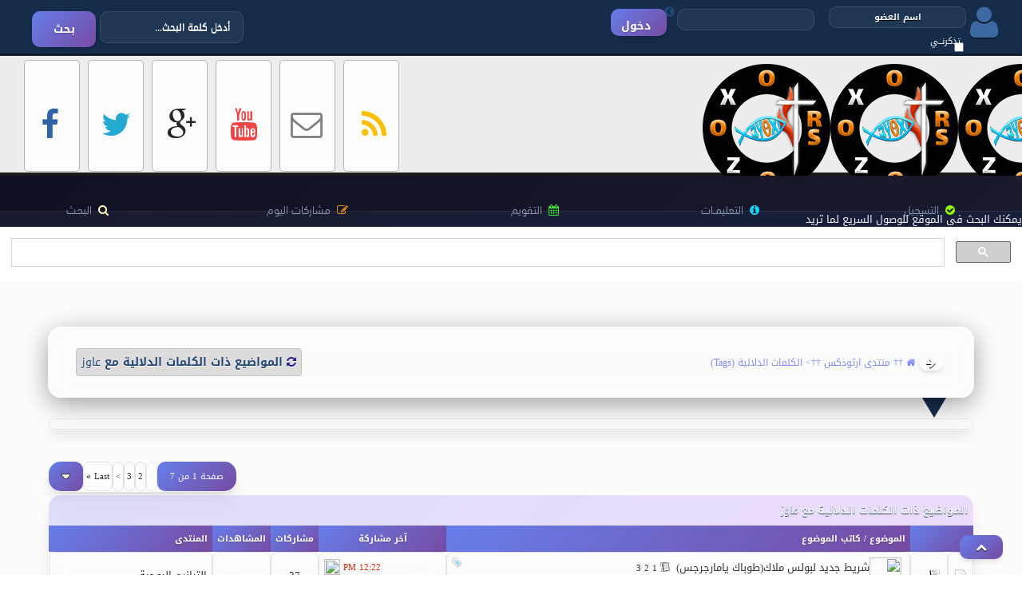

--- FILE ---
content_type: text/html; charset=utf-8
request_url: https://orsozox.com/forums/tags.php?s=c6ee36625e126e46c809bdcc3bef8f03&tag=%D8%B9%D8%A7%D9%88%D8%B2
body_size: 20395
content:
<!DOCTYPE html PUBLIC "-//W3C//DTD XHTML 1.0 Transitional//EN" "http://www.w3.org/TR/xhtml1/DTD/xhtml1-transitional.dtd">
<html xmlns="http://www.w3.org/1999/xhtml" dir="rtl" lang="ar">
<head>
<link rel="shortcut icon" type="image/jpg" href="/favicon.ico"/>
<meta name="viewport" content="width=device-width, initial-scale=1.0, maximum-scale=1.0, user-scalable=no"/>
<meta http-equiv="Content-Type" content="text/html; charset=utf-8" />
<meta name="generator" content="vBulletin 3.8.12 by vBS" />

<!-- SEO & Meta Tags -->

    <meta name="description" content="موقع كنيستى رئيس الملائكه الجليل ميخائيل والشهيد مارجرجس بالبدرشين ++Church of the Archangel Michael, the great martyr St-Geaorge in bdarshin ++ اكبر موقع ميديا وكتب وفيديوهات وافلام مسيحيه وعظات وارشاد روحى" />
    <meta property="og:type" content="website" />
    <meta property="og:title" content="†† منتدى ارثوذكس ††" />


<meta property="og:site_name" content="†† منتدى ارثوذكس ††" />
<meta property="og:locale" content="ar_AR" />
<meta property="og:image" content="https://orsozox.com/forums/images/Malek-style.v2/img/logo.png" />
<meta name="twitter:site" content="@orsozox" />
<meta name="theme-color" content="#1a1a2e" />

<!-- Canonical Links -->


<style type="text/css" id="vbulletin_css">
/**
* vBulletin 3.8.12 by vBS CSS
* Style: '20264'; Style ID: 59
*/
@import url("clientscript/vbulletin_css/style-6579bec6-00059.css");
</style>
<link rel="stylesheet" type="text/css" href="clientscript/vbulletin_important.css?v=3812vbs" />

<!-- Modern Theme CSS -->
<link rel="stylesheet" type="text/css" href="images/Malek-style.v2/css/modern-theme.css" />
<link rel="stylesheet" type="text/css" href="images/Malek-style.v2/css/responsive.css" />
<link rel="stylesheet" type="text/css" href="images/Malek-style.v2/css/font-awesome.min.css" />
<link rel="stylesheet" type="text/css" href="images/Malek-style.v2/malek-style.css" />

<!-- Scripts -->
<script type="text/javascript" src="clientscript/yui/yahoo-dom-event/yahoo-dom-event.js?v=3812vbs"></script>
<script type="text/javascript" src="clientscript/yui/connection/connection-min.js?v=3812vbs"></script>
<script type="text/javascript">
<!--
var SESSIONURL = "s=9b8b4310f9cbdd0301d5383a4416ba9e&";
var SECURITYTOKEN = "guest";
var IMGDIR_MISC = "images/Malek-style.v2/misc";
var vb_disable_ajax = parseInt("0", 10);
// -->
</script>
<script type="text/javascript" src="clientscript/vbulletin_global.js?v=3812vbs"></script>
<script type="text/javascript" src="clientscript/vbulletin_menu.js?v=3812vbs"></script>

<script src="images/Malek-style.v2/m-title.js" type="text/javascript"></script>
<script src="images/Malek-style.v2/seo-enhancements.js" type="text/javascript" defer></script>

<!-- Google Fonts Preconnect -->
<link rel="preconnect" href="https://fonts.googleapis.com">
<link rel="preconnect" href="https://fonts.gstatic.com" crossorigin>

<!-- 
  nCode Image Resizer
  (c) nCode
  http://www.ncode.nl/vbulletinplugins/
-->
<script type="text/javascript" src="https://orsozox.com/forums/clientscript/ncode_imageresizer.js?v=1.0.1"></script>
<style type="text/css">
<!--
table.ncode_imageresizer_warning {
	background: #FFFFE1;
	color: #000000;
	border: 1px solid #CCC;
	cursor: pointer;
}

table.ncode_imageresizer_warning td {
	font-size: 10px;
	vertical-align: middle;
	text-decoration: none;
}

table.ncode_imageresizer_warning td.td1 {
	padding: 5px;
}

table.ncode_imageresizer_warning td.td1 {
	padding: 2px;
}
-->
</style>
<script type="text/javascript">
<!--
NcodeImageResizer.MODE = 'enlarge';
NcodeImageResizer.MAXWIDTH = 640;
NcodeImageResizer.MAXHEIGHT = 0;

NcodeImageResizer.BBURL = 'https://orsozox.com/forums';

vbphrase['ncode_imageresizer_warning_small'] = 'Click this bar to view the full image.';
vbphrase['ncode_imageresizer_warning_filesize'] = 'This image has been resized. Click this bar to view the full image. The original image is sized %1$sx%2$s and weights %3$sKB.';
vbphrase['ncode_imageresizer_warning_no_filesize'] = 'This image has been resized. Click this bar to view the full image. The original image is sized %1$sx%2$s.';
vbphrase['ncode_imageresizer_warning_fullsize'] = 'Click this bar to view the small image.';
//-->
</script>
<title>†† منتدى ارثوذكس †† - المواضيع المرتبطة دلاليا مع عاوز</title>

</head>
<body>
<!DOCTYPE html>
<html dir="rtl" lang="ar">
<head>
<link rel="shortcut icon" type="image/jpg" href="/favicon.ico"/>
<meta name="viewport" content="width=device-width, initial-scale=1.0, maximum-scale=1.0, user-scalable=no"/>
<meta http-equiv="Content-Type" content="text/html; charset=utf-8" />
<meta name="generator" content="vBulletin 3.8.12 by vBS" />

<!-- SEO & Meta Tags -->

    <meta name="description" content="موقع كنيستى رئيس الملائكه الجليل ميخائيل والشهيد مارجرجس بالبدرشين ++Church of the Archangel Michael, the great martyr St-Geaorge in bdarshin ++ اكبر موقع ميديا وكتب وفيديوهات وافلام مسيحيه وعظات وارشاد روحى" />
    <meta property="og:type" content="website" />
    <meta property="og:title" content="†† منتدى ارثوذكس ††" />


<meta property="og:site_name" content="†† منتدى ارثوذكس ††" />
<meta property="og:locale" content="ar_AR" />
<meta property="og:image" content="https://orsozox.com/forums/images/Malek-style.v2/img/logo.png" />
<meta name="twitter:site" content="@orsozox" />
<meta name="theme-color" content="#1a1a2e" />

<!-- Canonical Links -->


<style type="text/css" id="vbulletin_css">
/**
* vBulletin 3.8.12 by vBS CSS
* Style: '20264'; Style ID: 59
*/
@import url("clientscript/vbulletin_css/style-6579bec6-00059.css");
</style>
<link rel="stylesheet" type="text/css" href="clientscript/vbulletin_important.css?v=3812vbs" />

<!-- Modern Theme CSS -->
<link rel="stylesheet" type="text/css" href="images/Malek-style.v2/css/modern-theme.css" />
<link rel="stylesheet" type="text/css" href="images/Malek-style.v2/css/responsive.css" />
<link rel="stylesheet" type="text/css" href="images/Malek-style.v2/css/font-awesome.min.css" />
<link rel="stylesheet" type="text/css" href="images/Malek-style.v2/malek-style.css" />

<!-- Scripts -->
<script type="text/javascript" src="clientscript/yui/yahoo-dom-event/yahoo-dom-event.js?v=3812vbs"></script>
<script type="text/javascript" src="clientscript/yui/connection/connection-min.js?v=3812vbs"></script>
<script type="text/javascript">
<!--
var SESSIONURL = "s=9b8b4310f9cbdd0301d5383a4416ba9e&";
var SECURITYTOKEN = "guest";
var IMGDIR_MISC = "images/Malek-style.v2/misc";
var vb_disable_ajax = parseInt("0", 10);
// -->
</script>
<script type="text/javascript" src="clientscript/vbulletin_global.js?v=3812vbs"></script>
<script type="text/javascript" src="clientscript/vbulletin_menu.js?v=3812vbs"></script>

<script src="images/Malek-style.v2/m-title.js" type="text/javascript"></script>
<script src="images/Malek-style.v2/seo-enhancements.js" type="text/javascript" defer></script>

<!-- Google Fonts Preconnect -->
<link rel="preconnect" href="https://fonts.googleapis.com">
<link rel="preconnect" href="https://fonts.gstatic.com" crossorigin>

<!-- 
  nCode Image Resizer
  (c) nCode
  http://www.ncode.nl/vbulletinplugins/
-->
<script type="text/javascript" src="https://orsozox.com/forums/clientscript/ncode_imageresizer.js?v=1.0.1"></script>
<style type="text/css">
<!--
table.ncode_imageresizer_warning {
	background: #FFFFE1;
	color: #000000;
	border: 1px solid #CCC;
	cursor: pointer;
}

table.ncode_imageresizer_warning td {
	font-size: 10px;
	vertical-align: middle;
	text-decoration: none;
}

table.ncode_imageresizer_warning td.td1 {
	padding: 5px;
}

table.ncode_imageresizer_warning td.td1 {
	padding: 2px;
}
-->
</style>
<script type="text/javascript">
<!--
NcodeImageResizer.MODE = 'enlarge';
NcodeImageResizer.MAXWIDTH = 640;
NcodeImageResizer.MAXHEIGHT = 0;

NcodeImageResizer.BBURL = 'https://orsozox.com/forums';

vbphrase['ncode_imageresizer_warning_small'] = 'Click this bar to view the full image.';
vbphrase['ncode_imageresizer_warning_filesize'] = 'This image has been resized. Click this bar to view the full image. The original image is sized %1$sx%2$s and weights %3$sKB.';
vbphrase['ncode_imageresizer_warning_no_filesize'] = 'This image has been resized. Click this bar to view the full image. The original image is sized %1$sx%2$s.';
vbphrase['ncode_imageresizer_warning_fullsize'] = 'Click this bar to view the small image.';
//-->
</script>
</head>
<body>
<!-- متغير -->
<link rel="shortcut icon" type="image/jpg" href="/favicon.ico"/>


<script async src="//pagead2.googlesyndication.com/pagead/js/adsbygoogle.js"></script>
<script>
     (adsbygoogle = window.adsbygoogle || []).push({
          google_ad_client: "ca-pub-6641144473760934",
          enable_page_level_ads: true
     });
</script>


<!-- Global site tag (gtag.js) - Google Analytics -->
<script async src="https://www.googletagmanager.com/gtag/js?id=UA-122921409-1"></script>
<script>
  window.dataLayer = window.dataLayer || [];
  function gtag(){dataLayer.push(arguments);}
  gtag('js', new Date());

  gtag('config', 'UA-122921409-1');
</script>

<script src="https://ajax.googleapis.com/ajax/libs/prototype/1.7.0.0/prototype.js"></script>
<script src="https://ajax.googleapis.com/ajax/libs/scriptaculous/1.9.0/scriptaculous.js"></script>

<a style="display:scroll;position:fixed;bottom:20px;right:20px;z-index:999;" class="button" href="#" title="الرجوع للأعلى">
    <i class="fa fa-chevron-up"></i>
</a>

<link href="https://plus.google.com/+orsozox" rel="publisher" />

<script type="text/javascript">
  var _gaq = _gaq || [];
  _gaq.push(['_setAccount', 'UA-6013302-3']);
  _gaq.push(['_trackPageview']);

  (function() {
    var ga = document.createElement('script'); ga.type = 'text/javascript'; ga.async = true;
    ga.src = ('https:' == document.location.protocol ? 'https://ssl' : 'http://www') + '.google-analytics.com/ga.js';
    var s = document.getElementsByTagName('script')[0]; s.parentNode.insertBefore(ga, s);
  })();
</script>

<div id="m-top-bar">
<div class="mlek-search">
<form class="m-search">
<form action="search.php?do=process" method="post" id="search">
    <input type="hidden" name="do" value="process" />
    <input type="hidden" name="quicksearch" value="1" />
    <input type="hidden" name="childforums" value="1" />
    <input type="hidden" name="exactname" value="1" />
    <input type="hidden" name="s" value="9b8b4310f9cbdd0301d5383a4416ba9e" />
    <input type="hidden" name="securitytoken" value="guest" />
   <input type="text" class="Input-Search" name="query" tabindex="1001" onblur="if(this.value=='')this.value='أدخل كلمة البحث...' " onfocus="if(this.value=='أدخل كلمة البحث...')this.value=''" value="أدخل كلمة البحث...">
    <input type="submit" class="B-Search" value="بحث" tabindex="1004" original-title="بحث"/><i class="bp-search"></i>
  </form>
</div>

<div class="m-login-forum">
<i class="fa fa-user">
<!-- HERE -->

<div id="login">
  <td class="alt2" nowrap="nowrap" style="padding:0px"> 
   <form action="login.php?do=login" method="post" onsubmit="md5hash(vb_login_password, vb_login_md5password, vb_login_md5password_utf, 0)">
   <script type="text/javascript" src="clientscript/vbulletin_md5.js?v=3812vbs"></script>
   <table cellpadding="0" cellspacing="3" border="0">
   <tr>
 
    <td><input type="text" class="namelogin" style="font-size: 11px" name="vb_login_username" id="navbar_username" size="10" accesskey="u" tabindex="101" value="اسم العضو" onfocus="if (this.value == 'اسم العضو') this.value = '';" /></td>
   <td><input type="checkbox" class="remember" name="cookieuser" value="1" tabindex="103" id="cb_cookieuser_navbar" accesskey="c" /><span class="spin-rember">تذكرنــي</span></td>
   </tr>
 
   <tr>
    <td><input type="password" class="passlogin" style="font-size: 11px" name="vb_login_password" id="navbar_password" size="10" tabindex="102" /></td>
 
 
   <!-- button -->
         <td><input  type="submit" class="login-button" tabindex="104" title="ادخل اسم العضو وكلمة المرور الخاصة بك في الحقول المجاورة لتسجيل الدخول, أو اضغط على رابط 'التسجيل' لإنشاء حساب خاص بك." accesskey="s" value="دخول" /><i class="fa fa-chevron-circle-left"></i></td>
 
   </tr>
   </table>
   <input type="hidden" name="s" value="9b8b4310f9cbdd0301d5383a4416ba9e" />
   <input type="hidden" name="securitytoken" value="guest" />
   <input type="hidden" name="do" value="login" />
   <input type="hidden" name="vb_login_md5password" />
   <input type="hidden" name="vb_login_md5password_utf" />
   </form>
  </td>

</div></i>
<!-- HERE -->
</div>
</div>

<div class="m-logo-forum">
<div class="malek-media">
<div class="m-facebook">
<i class="icon-facebook m-bottins"></i>
<a class="malek-so-linke" title="صفحتنا على الفيسبوك" href="https://www.facebook.com/orsozox" target="_blank"></a>
</div>
<div class="m-twitter">
<i class="icon-twitter m-bottins2"></i>
<a class="malek-so-linke" title="تابعونا عبر تويتر" href="https://twitter.com/Orsozox" target="_blank"></a>
</div>
<div class="m-gmail">
<i class="icon-google-plus m-bottins3"></i>
<a class="malek-so-linke" title="دوائرنا على google+" href="http://plus.google.com/+orsozox" target="_blank"></a>
</div>
<div class="m-youtube">
<i class="icon-youtube m-bottins4"></i>
<a class="malek-so-linke" title="قناتنا على اليوتيوب" href="https://www.youtube.com/orsozox" target="_blank"></a>
</div>
<div class="m-mail">
<i class="icon-envelope-alt m-bottins5"></i>
<a class="malek-so-linke" title="اتصل بنا" href="https://www.orsozox.com/forums/sendmessage.php" target="_blank"></a>
</div>
<div class="m-rss">
<i class="icon-rss m-bottins6"></i>
<a class="malek-so-linke" title="التغذية الراجعة للموقع" href="external.php" target="_blank"></a>
</div>
</div>

<div class="malek-logo">
<a href="/forums" class="logo-linke"></a>
</div>
</div>
<!-- Mobile Header -->
<div class="mobile-header glass-header" style="display: none; padding: 10px 15px; align-items: center; justify-content: space-between; border-radius: 8px; margin-bottom: 10px;">
    <a href="index.php" class="mobile-logo" style="font-weight: bold; font-size: 1.2em; color: var(--primary-color); text-decoration: none;">
        <img src="images/misc/vbulletin3_logo_white.gif" alt="†† منتدى ارثوذكس ††" border="0" style="max-height: 30px;" />
    </a>
    <button id="mobile-menu-toggle" class="btn-glass" style="font-size: 1.4em; padding: 5px 12px; background: rgba(255,255,255,0.1); border-radius: 5px; color: var(--text-primary); cursor: pointer; border: 1px solid rgba(255,255,255,0.2);">
        <i class="fa fa-bars"></i>
    </button>
</div>

<style>
@media (max-width: 768px) {
    .malek-navbar { display: none !important; }
    .mobile-header { display: flex !important; }
}
@media (min-width: 769px) {
    .mobile-header { display: none !important; }
}
</style>

<!-- Mobile Menu Overlay -->
<div id="mobile-menu-overlay" class="mobile-menu-overlay" style="display: none;">
    <div class="mobile-menu-backdrop" style="position: fixed; top: 0; left: 0; width: 100%; height: 100%; background: rgba(0,0,0,0.5); z-index: 9998;" onclick="toggleMobileMenu()"></div>
    <div class="mobile-menu-content glass-card animate-slideInRight" style="position: fixed; top: 0; right: 0; width: 280px; height: 100%; z-index: 9999; overflow-y: auto; background: var(--glass-bg, #fff);">
        <div class="mobile-menu-header" style="padding: 15px; border-bottom: 1px solid rgba(0,0,0,0.1); display: flex; justify-content: space-between; align-items: center; background: rgba(0,0,0,0.03);">
            <h3 style="margin: 0; font-size: 1.1em;">القائمة الرئيسية</h3>
            <button id="mobile-menu-close" class="btn-text" style="font-size: 1.2em; cursor: pointer; border: none; background: transparent; color: var(--text-muted);" onclick="toggleMobileMenu()"><i class="fa fa-times"></i></button>
        </div>
        <div class="mobile-menu-links" style="padding: 10px;">
            <ul class="mobile-nav-list" style="list-style: none; padding: 0; margin: 0;">
                <li style="border-bottom: 1px solid rgba(0,0,0,0.05);"><a href="usercp.php?s=9b8b4310f9cbdd0301d5383a4416ba9e" style="display: block; padding: 12px 10px; color: var(--text-primary); text-decoration: none;"><i class="fa fa-user fw-icon"></i> لوحة التحكم</a></li>
                
                    <li style="border-bottom: 1px solid rgba(0,0,0,0.05);"><a href="register.php?s=9b8b4310f9cbdd0301d5383a4416ba9e" style="display: block; padding: 12px 10px; color: var(--text-primary); text-decoration: none;"><i class="fa fa-user-plus fw-icon"></i> التسجيل</a></li>
                
                <li style="border-bottom: 1px solid rgba(0,0,0,0.05);"><a href="faq.php?s=9b8b4310f9cbdd0301d5383a4416ba9e" style="display: block; padding: 12px 10px; color: var(--text-primary); text-decoration: none;"><i class="fa fa-question-circle fw-icon"></i> التعليمـــات</a></li>
                <li style="border-bottom: 1px solid rgba(0,0,0,0.05);"><a href="calendar.php?s=9b8b4310f9cbdd0301d5383a4416ba9e" style="display: block; padding: 12px 10px; color: var(--text-primary); text-decoration: none;"><i class="fa fa-calendar fw-icon"></i> التقويم</a></li>
                <li style="border-bottom: 1px solid rgba(0,0,0,0.05);"><a href="search.php?s=9b8b4310f9cbdd0301d5383a4416ba9e" style="display: block; padding: 12px 10px; color: var(--text-primary); text-decoration: none;"><i class="fa fa-search fw-icon"></i> البحث</a></li>
                <li style="border-bottom: 1px solid rgba(0,0,0,0.05);"><a href="forumdisplay.php?s=9b8b4310f9cbdd0301d5383a4416ba9e&amp;do=markread&amp;markreadhash=guest" style="display: block; padding: 12px 10px; color: var(--text-primary); text-decoration: none;"><i class="fa fa-check-circle fw-icon"></i> اجعل كافة الأقسام مقروءة</a></li>
                
            </ul>
        </div>
    </div>
</div>

<script>
function toggleMobileMenu() {
    var overlay = document.getElementById('mobile-menu-overlay');
    if (overlay.style.display === 'none' || overlay.style.display === '') {
        overlay.style.display = 'block';
        document.body.style.overflow = 'hidden'; // Prevent scrolling
    } else {
        overlay.style.display = 'none';
        document.body.style.overflow = '';
    }
}
document.getElementById('mobile-menu-toggle').onclick = toggleMobileMenu;
</script>

<div class="malek-navbar">
<!-- nav buttons bar -->
<div class="malek-nav" style="padding:1px; border-top-width:0px">
	<table cellpadding="0" cellspacing="0" border="0" width="100%" align="center">
	<tr align="center">
		
		
			<td class="malek_control"><i class="icon-ok-sign"></i><a href="register.php?s=9b8b4310f9cbdd0301d5383a4416ba9e" rel="nofollow">التسجيل</a></td>
		
		
		<td class="malek_control"><i class="icon-info-sign"></i><a rel="help" href="faq.php?s=9b8b4310f9cbdd0301d5383a4416ba9e" accesskey="5">التعليمـــات</a></td>
		
			
			
		
		<td class="malek_control"><i class="icon-calendar"></i><a href="calendar.php?s=9b8b4310f9cbdd0301d5383a4416ba9e">التقويم</a></td>
		
			
				
				<td class="malek_control"><i class="icon-edit"></i><a href="search.php?s=9b8b4310f9cbdd0301d5383a4416ba9e&amp;do=getdaily" accesskey="2">مشاركات اليوم</a></td>
				
				<td class="malek_control"><i class="icon-search"></i><a id="navbar_search" href="search.php?s=9b8b4310f9cbdd0301d5383a4416ba9e" accesskey="4" rel="nofollow">البحث</a> </td>
			
			
		
		
		
		</tr>
	</table>
</div>
<!-- / nav buttons bar -->

</div>
<!-- /logo -->

يمكنك البحث فى الموقع للوصول السريع لما تريد
<script async src="https://cse.google.com/cse.js?cx=012823822946551536604:zqvnevw52jc"></script>
<div class="gcse-search"></div>



<!-- content table -->
<!-- open content container -->

<div align="center">
	<div class="page" style="width:100%; text-align:right">
		<div style="padding:0px 60px 0px 60px" align="right">








<br />
<br />
<!-- breadcrumb, login, pm info -->
<br />
<div class="m-you-know glass-card">
	<div class="breadcrumb-wrapper" style="padding: 10px;">
		
			<div style="display: flex; align-items: center; justify-content: space-between; flex-wrap: wrap; gap: 10px;">
				<div class="breadcrumb-path" style="display: flex; align-items: center; flex-wrap: wrap; gap: 5px;">
					<a href="#" onclick="history.back(1); return false;" class="button btn-secondary" style="padding: 2px 8px !important; margin-left: 5px;"><i class="fa fa-arrow-right"></i></a>
					
					<span class="navbar">
						<a href="https://orsozox.com/forums?s=9b8b4310f9cbdd0301d5383a4416ba9e" accesskey="1"><i class="fa fa-home"></i> †† منتدى ارثوذكس ††</a>
					</span> 
					
	<span class="navbar">&gt; <a href="tags.php?s=9b8b4310f9cbdd0301d5383a4416ba9e">الكلمات الدلالية (Tags)</a></span>


				</div>
				
				<div class="breadcrumb-current m-nav-ref" style="margin-right: auto;">
					
						<a href="/forums/tags.php?s=c6ee36625e126e46c809bdcc3bef8f03&amp;tag=%D8%B9%D8%A7%D9%88%D8%B2" title="تحديث الصفحة"><i class="fa fa-refresh"></i></a>
					 
					<strong>
	المواضيع ذات الكلمات الدلالية مع <span class="normal">عاوز</span>

</strong>
				</div>
			</div>
		
	</div>
</div>
<div class="malek-rubar"></div>
<!-- ... -->



<div class="navbar_notice" style="display:none">
	<strong>, غير مسجل.</strong><br />
	: 01-21-2026 03:41 PM 
	
</div>

<table class="tborder" cellpadding="6" cellspacing="1" border="0" width="100%" align="center">
	<tr>
		<td class="alt1" width="100%"><strong></strong> <span class="smallfont"></span></td>
	</tr>
	</table>
	<br />
</if>


<br>
<!-- NAVBAR POPUP MENUS -->

	
	
	
	<!-- header quick search form -->
	<div class="vbmenu_popup" id="navbar_search_menu" style="display:none;margin-top:3px" align="right">
		<table cellpadding="4" cellspacing="1" border="0">
		<tr>
			<td class="thead">البحث في المنتدى</td>
		</tr>
		<tr>
			<td class="vbmenu_option" title="nohilite">
				<form action="search.php?do=process" method="post">

					<input type="hidden" name="do" value="process" />
					<input type="hidden" name="quicksearch" value="1" />
					<input type="hidden" name="childforums" value="1" />
					<input type="hidden" name="exactname" value="1" />
					<input type="hidden" name="s" value="9b8b4310f9cbdd0301d5383a4416ba9e" />
					<input type="hidden" name="securitytoken" value="guest" />
					<div><input type="text" class="bginput" name="query" size="25" tabindex="1001" /><input type="submit" class="button" value="إذهب" tabindex="1004" /></div>
					<div style="margin-top:6px">
						<label for="rb_nb_sp0"><input type="radio" name="showposts" value="0" id="rb_nb_sp0" tabindex="1002" checked="checked" />عرض المواضيع</label>
						&nbsp;
						<label for="rb_nb_sp1"><input type="radio" name="showposts" value="1" id="rb_nb_sp1" tabindex="1003" />عرض المشاركات</label>
					</div>
				</form>
			</td>
		</tr>
		
		<tr>
			<td class="vbmenu_option"><a href="tags.php?s=9b8b4310f9cbdd0301d5383a4416ba9e" rel="nofollow">بحث بالكلمة الدلالية </a></td>
		</tr>
		
		<tr>
			<td class="vbmenu_option"><a href="search.php?s=9b8b4310f9cbdd0301d5383a4416ba9e" accesskey="4" rel="nofollow">البحث المتقدم</a></td>
		</tr>
		
		</table>
	</div>
	<!-- / header quick search form -->
	
	
	
<!-- / NAVBAR POPUP MENUS -->

<!-- PAGENAV POPUP -->
	<div class="vbmenu_popup" id="pagenav_menu" style="display:none">
		<table cellpadding="4" cellspacing="1" border="0">
		<tr>
			<td class="thead" nowrap="nowrap">الذهاب إلى الصفحة...</td>
		</tr>
		<tr>
			<td class="vbmenu_option" title="nohilite">
			<form action="index.php" method="get" onsubmit="return this.gotopage()" id="pagenav_form">
				<input type="text" class="bginput" id="pagenav_itxt" style="font-size:11px" size="4" />
				<input type="button" class="button" id="pagenav_ibtn" value="إذهب" />
			</form>
			</td>
		</tr>
		</table>
	</div>
<!-- / PAGENAV POPUP -->







<table cellpadding="0" cellspacing="0" border="0" width="100%" style="margin-bottom:3px">
<tr valign="bottom">
	<td align="left"><div class="pagenav" align="left">
<table class="tborder" cellpadding="3" cellspacing="1" border="0">
<tr>
	<td class="vbmenu_control" style="font-weight:normal">صفحة 1 من 7</td>
	
	
		<td class="alt2"><span class="smallfont" title="عرض النتائج 1 إلى 30 من 198"><strong>1</strong></span></td>
 <td class="alt1"><a class="smallfont" href="tags.php?tag=%D8%B9%D8%A7%D9%88%D8%B2&amp;page=2" title="مشاهدة النتائج 31 إلى 60 من 198">2</a></td><td class="alt1"><a class="smallfont" href="tags.php?tag=%D8%B9%D8%A7%D9%88%D8%B2&amp;page=3" title="مشاهدة النتائج 61 إلى 90 من 198">3</a></td>
	<td class="alt1"><a rel="next" class="smallfont" href="tags.php?tag=%D8%B9%D8%A7%D9%88%D8%B2&amp;page=2" title="الصفحة التالية - النتائج 31 إلى 60 من 198">&gt;</a></td>
	<td class="alt1" nowrap="nowrap"><a class="smallfont" href="tags.php?tag=%D8%B9%D8%A7%D9%88%D8%B2&amp;page=7" title="الصفحة الأخيرة - النتائج 181 إلى 198 من 198">Last <strong>&raquo;</strong></a></td>
	<td class="vbmenu_control" title="tags.php?tag=%D8%B9%D8%A7%D9%88%D8%B2"><a name="PageNav"></a></td>
</tr>
</table>
</div></td>
</tr>
</table>


<form action="inlinemod.php" method="post" id="inlinemodform">
<input type="hidden" name="url" value="" />
<input type="hidden" name="s" value="9b8b4310f9cbdd0301d5383a4416ba9e" />
<input type="hidden" name="securitytoken" value="guest" />

<table class="tborder" cellpadding="6" cellspacing="1" border="0" width="100%" align="center" id="threadslist">
<tr>
	<td class="tcat" colspan="7">المواضيع ذات الكلمات الدلالية مع <span class="normal">عاوز</span></td>
</tr>
<tr>
	
		<td class="thead" colspan="2">&nbsp;</td>
	
	<td class="thead" width="75%">الموضوع / كاتب الموضوع</td>
	<td class="thead" width="150" align="center" nowrap="nowrap">آخر مشاركة</td>
	<td class="thead" align="center" nowrap="nowrap">مشاركات</td>
	<td class="thead" align="center" nowrap="nowrap">المشاهدات</td>
	<td class="thead" width="25%">المنتدى</td>

	
</tr>

<tr>
	<td class="alt1" id="td_threadstatusicon_2570">
		
		<img src="images/Malek-style.v2/statusicon/thread_hot.gif" id="thread_statusicon_2570" alt="" border="" />
	</td>



		<td class="alt2"><img src="images/icons/icon1.gif" alt="" border="0" /></td>
	

		
	<td class="alt1" id="td_threadtitle_2570" title="كما تعودت ان اضع لأحبائى اعضاء منتدى ارثوذكس اقدم لكم 
طوباك  
يامارجرجس  
للشماس( بولس ملاك) 
حمل الان بروابط مباشره 
:4: 
 
 
  CD1">

<a href="member.php?s=9b8b4310f9cbdd0301d5383a4416ba9e&amp;u=1118" rel="nofollow"><img width="40" height="35" style="float:right;margin-right:4px" src="" border="0" /></a>

		
		<div>
			
				<span style="float:left">
					 <img class="inlineimg" src="images/Malek-style.v2/misc/tag.png" alt="شغال, دون, بتاع, بقى, حاليا, حتى, اضافة, الشكر, الخاص, الروابط, الجزء, السيرفر, التحميل, الترنيمة, الموقع, اللى, الى, اى, انا, او, رفعوا, جايب, جماعة, عادى, عارف, عاوز, عملت, علشان, على, تعديل, تم, تمام, غير, size, مش, معاك, معاكم, من, موقع, ميديا, لربنا, لكم, ليكم, وتم, وهو, كيرو, كيكو, يا, يتم, فكرة" /> 
					
					
					
					
					
					
				</span>
			
			
			
			
			
			
			<a href="showthread.php?s=9b8b4310f9cbdd0301d5383a4416ba9e&amp;t=2570" id="thread_title_2570">شريط جديد لبولس ملاك(طوباك يامارجرجس)</a>
			&rlm;<span class="smallfont" style="white-space:nowrap">(<img class="inlineimg" src="images/Malek-style.v2/misc/multipage.gif" alt="موضوع متعدد الصفحات" border="0" />  <a href="showthread.php?s=9b8b4310f9cbdd0301d5383a4416ba9e&amp;t=2570">1</a> <a href="showthread.php?s=9b8b4310f9cbdd0301d5383a4416ba9e&amp;t=2570&amp;page=2">2</a> <a href="showthread.php?s=9b8b4310f9cbdd0301d5383a4416ba9e&amp;t=2570&amp;page=3">3</a>)</span>
		</div>

		

		<div class="smallfont">
			
			
				<span style="cursor:pointer" onclick="window.open('member.php?s=9b8b4310f9cbdd0301d5383a4416ba9e&amp;u=1118', '_self')">كيرلس رزق</span>
			
		</div>

		

	</td>

	
	<td class="alt2" title="ردود: 27, مشاهدات: 56,133">
<a href="member.php?s=9b8b4310f9cbdd0301d5383a4416ba9e&amp;find=lastposter&t=2570" rel="nofollow"><img width="20" height="20" style="float:left;margin-right:4px" src="" border="0" /></a>
		<div class="smallfont" style="text-align:left; white-space:nowrap">
			11-22-2020 <span class="time">12:22 PM</span><br />
			بواسطة <a href="member.php?s=9b8b4310f9cbdd0301d5383a4416ba9e&amp;find=lastposter&amp;t=2570" rel="nofollow">Team Work®</a>  <a href="showthread.php?s=9b8b4310f9cbdd0301d5383a4416ba9e&amp;p=865633#post865633"><img class="inlineimg" src="images/Malek-style.v2/buttons/lastpost.gif" alt="الذهاب إلى آخر مشاركة" border="0" /></a>
		</div>
	</td>
	

	
		<td class="alt1" align="center"><a href="misc.php?do=whoposted&amp;t=2570" onclick="who(2570); return false;">27</a></td>
		<td class="alt2" align="center">56,133</td>

		
			<td class="alt1"><a href="forumdisplay.php?s=9b8b4310f9cbdd0301d5383a4416ba9e&amp;f=47">الترانيم الروحية</a></td>
		
	

	
</tr><tr>
	<td class="alt1" id="td_threadstatusicon_4319">
		
		<img src="images/Malek-style.v2/statusicon/thread_hot.gif" id="thread_statusicon_4319" alt="" border="" />
	</td>



		<td class="alt2"><img src="images/icons/icon1.gif" alt="" border="0" /></td>
	

		
	<td class="alt1" id="td_threadtitle_4319" title="حصريا  
  
وبأسم المنتدي 
  
شريط 
  
+++المس ايدينا+++ 
  
http://www.mediafire.com/?6ygxgtenznx">

<a href="member.php?s=9b8b4310f9cbdd0301d5383a4416ba9e&amp;u=2940" rel="nofollow"><img width="40" height="35" style="float:right;margin-right:4px" src="" border="0" /></a>

		
		<div>
			
				<span style="float:left">
					 <img class="inlineimg" src="images/Malek-style.v2/misc/tag.png" alt=".mp3, [/color, [/color], [/color][, download, mediafire, mediafire.com, mp3, orsozox, شريط, شكرا, بروابط, بقالى, حصريا, اشوف, ادينا, اضافة, الشريط, الامتحانات, الروابط, الجميل, الترانيم, المزيد, المنتدي, الموضوع, الكل, انا, ايدينا, خالص, ردودكم, عاوز, عايز, علشان, عليك, تم, size, مش, مباشرة, قربت, قلبك, للموضوع, لنرمين, لكن, ونفسي, كتير, كلها, يبارك, ياريت, ياجماعه, يفرح" /> 
					
					
					
					
					
					
				</span>
			
			
			
			
			
			
			<a href="showthread.php?s=9b8b4310f9cbdd0301d5383a4416ba9e&amp;t=4319" id="thread_title_4319">+++المس ايدينا+++</a>
			
		</div>

		

		<div class="smallfont">
			
			
				<span style="cursor:pointer" onclick="window.open('member.php?s=9b8b4310f9cbdd0301d5383a4416ba9e&amp;u=2940', '_self')">medomeno</span>
			
		</div>

		

	</td>

	
	<td class="alt2" title="ردود: 7, مشاهدات: 38,940">
<a href="member.php?s=9b8b4310f9cbdd0301d5383a4416ba9e&amp;find=lastposter&t=4319" rel="nofollow"><img width="20" height="20" style="float:left;margin-right:4px" src="" border="0" /></a>
		<div class="smallfont" style="text-align:left; white-space:nowrap">
			11-19-2020 <span class="time">01:39 AM</span><br />
			بواسطة <a href="member.php?s=9b8b4310f9cbdd0301d5383a4416ba9e&amp;find=lastposter&amp;t=4319" rel="nofollow">Team Work®</a>  <a href="showthread.php?s=9b8b4310f9cbdd0301d5383a4416ba9e&amp;p=865604#post865604"><img class="inlineimg" src="images/Malek-style.v2/buttons/lastpost.gif" alt="الذهاب إلى آخر مشاركة" border="0" /></a>
		</div>
	</td>
	

	
		<td class="alt1" align="center"><a href="misc.php?do=whoposted&amp;t=4319" onclick="who(4319); return false;">7</a></td>
		<td class="alt2" align="center">38,940</td>

		
			<td class="alt1"><a href="forumdisplay.php?s=9b8b4310f9cbdd0301d5383a4416ba9e&amp;f=47">الترانيم الروحية</a></td>
		
	

	
</tr><tr>
	<td class="alt1" id="td_threadstatusicon_82421">
		
		<img src="images/Malek-style.v2/statusicon/thread_hot.gif" id="thread_statusicon_82421" alt="" border="" />
	</td>



		<td class="alt2"><img src="images/icons/icon1.gif" alt="" border="0" /></td>
	

		
	<td class="alt1" id="td_threadtitle_82421" title="ممكن تعمل صور طبيعية او صور للسيد المسيح او ايات من الكتاب المقدس  وتعلقها على الحيطة بالوان مختلفة وتزينها بالورد الصناعى او فرع الاشجار  بالطريقة دى 
 
تعجن شوية جبس وتجيب طبق او صينية او اى شكل انت عاوز تعملة وتدهن الطبق  بزيت طعام علشان الجبس...">

<a href="member.php?s=9b8b4310f9cbdd0301d5383a4416ba9e&amp;u=99662" rel="nofollow"><img width="40" height="35" style="float:right;margin-right:4px" src="" border="0" /></a>

		
		<div>
			
				<span style="float:left">
					 <img class="inlineimg" src="images/Malek-style.v2/misc/tag.png" alt="حاجة, امكانيات, خالص, عاوز, مشروع, مايكلفش, ومش, فكرة" /> 
					
					
					
					
					
					
				</span>
			
			
			
			
			
			
			<a href="showthread.php?s=9b8b4310f9cbdd0301d5383a4416ba9e&amp;t=82421" id="thread_title_82421">فكرة مشروع مايكلفش حاجة ومش عاوز امكانيات خالص</a>
			
		</div>

		

		<div class="smallfont">
			
			
				<span style="cursor:pointer" onclick="window.open('member.php?s=9b8b4310f9cbdd0301d5383a4416ba9e&amp;u=99662', '_self')">george_sobhi</span>
			
		</div>

		

	</td>

	
	<td class="alt2" title="ردود: 0, مشاهدات: 5,083">
<a href="member.php?s=9b8b4310f9cbdd0301d5383a4416ba9e&amp;find=lastposter&t=82421" rel="nofollow"><img width="20" height="20" style="float:left;margin-right:4px" src="" border="0" /></a>
		<div class="smallfont" style="text-align:left; white-space:nowrap">
			07-19-2017 <span class="time">06:27 PM</span><br />
			بواسطة <a href="member.php?s=9b8b4310f9cbdd0301d5383a4416ba9e&amp;find=lastposter&amp;t=82421" rel="nofollow">george_sobhi</a>  <a href="showthread.php?s=9b8b4310f9cbdd0301d5383a4416ba9e&amp;p=864209#post864209"><img class="inlineimg" src="images/Malek-style.v2/buttons/lastpost.gif" alt="الذهاب إلى آخر مشاركة" border="0" /></a>
		</div>
	</td>
	

	
		<td class="alt1" align="center"><a href="misc.php?do=whoposted&amp;t=82421" onclick="who(82421); return false;">0</a></td>
		<td class="alt2" align="center">5,083</td>

		
			<td class="alt1"><a href="forumdisplay.php?s=9b8b4310f9cbdd0301d5383a4416ba9e&amp;f=96">وظـــــــائف</a></td>
		
	

	
</tr><tr>
	<td class="alt1" id="td_threadstatusicon_81836">
		
		<img src="images/Malek-style.v2/statusicon/thread_hot.gif" id="thread_statusicon_81836" alt="" border="" />
	</td>



		<td class="alt2"><img src="images/icons/heartcross.gif" alt="Heartcross" border="0" /></td>
	

		
	<td class="alt1" id="td_threadtitle_81836" title="مساء الخير  
لو حد هنا يعرف كنيسه ناويه تفتح مكتبه استعارة جديد للكتب ياريت يعرفنا عندنا كتب كتيرة جدا 
ممكن الكنيسه تستخدمها  للاستعارة كافيه انها تفتح اكتر من مكتبه">

<a href="member.php?s=9b8b4310f9cbdd0301d5383a4416ba9e&amp;u=136370" rel="nofollow"><img width="40" height="35" style="float:right;margin-right:4px" src="" border="0" /></a>

		
		<div>
			
				<span style="float:left">
					 <img class="inlineimg" src="images/Malek-style.v2/misc/tag.png" alt="حد, عاوز, كتب" /> 
					
					
					
					
					
					
				</span>
			
			
			
			
			
			
			<a href="showthread.php?s=9b8b4310f9cbdd0301d5383a4416ba9e&amp;t=81836" id="thread_title_81836">حد عاوز كتب</a>
			
		</div>

		

		<div class="smallfont">
			
			
				<span style="cursor:pointer" onclick="window.open('member.php?s=9b8b4310f9cbdd0301d5383a4416ba9e&amp;u=136370', '_self')">yostena wassef</span>
			
		</div>

		

	</td>

	
	<td class="alt2" title="ردود: 1, مشاهدات: 2,292">
<a href="member.php?s=9b8b4310f9cbdd0301d5383a4416ba9e&amp;find=lastposter&t=81836" rel="nofollow"><img width="20" height="20" style="float:left;margin-right:4px" src="" border="0" /></a>
		<div class="smallfont" style="text-align:left; white-space:nowrap">
			04-02-2016 <span class="time">03:44 PM</span><br />
			بواسطة <a href="member.php?s=9b8b4310f9cbdd0301d5383a4416ba9e&amp;find=lastposter&amp;t=81836" rel="nofollow">Emar yousef</a>  <a href="showthread.php?s=9b8b4310f9cbdd0301d5383a4416ba9e&amp;p=863572#post863572"><img class="inlineimg" src="images/Malek-style.v2/buttons/lastpost.gif" alt="الذهاب إلى آخر مشاركة" border="0" /></a>
		</div>
	</td>
	

	
		<td class="alt1" align="center"><a href="misc.php?do=whoposted&amp;t=81836" onclick="who(81836); return false;">1</a></td>
		<td class="alt2" align="center">2,292</td>

		
			<td class="alt1"><a href="forumdisplay.php?s=9b8b4310f9cbdd0301d5383a4416ba9e&amp;f=4">المنتدى العام</a></td>
		
	

	
</tr><tr>
	<td class="alt1" id="td_threadstatusicon_2284">
		
		<img src="images/Malek-style.v2/statusicon/thread_hot.gif" id="thread_statusicon_2284" alt="" border="" />
	</td>



		<td class="alt2"><img src="images/icons/icon1.gif" alt="" border="0" /></td>
	

		
	<td class="alt1" id="td_threadtitle_2284" title="اللعبة دى جميلة وليها تأثير جامد على الاعضاء ولعبتها فى منتديات كتيرة   
واللعبة دى عبارة عن ان احناكلنا نبقى اسرة واحدة فى بيت واحد سواء كان  البنات او الولاد  
كلنا هنا اخوات كل واحد يدخل يكتب هو عايز اية واللى بعدة يرد علية  
وهكذا وانا هبدأ 
...">

<a href="member.php?s=9b8b4310f9cbdd0301d5383a4416ba9e&amp;u=1041" rel="nofollow"><img width="40" height="35" style="float:right;margin-right:4px" src="" border="0" /></a>

		
		<div>
			
				<span style="float:left">
					 <img class="inlineimg" src="images/Malek-style.v2/misc/tag.png" alt="blue, شكرا, ده, بطلب, بالك, بعدى, بس, حد, حاجة, حاجه, حكمه, ارخم, اجل, اسكندريه, الحساب, السيدة, القسم, اللى, اى, انا, انتى, انتو, اكشف, ايدك, رد, ربنا, روحى, جميلة, عاوز, علشان, على, ؟؟؟؟؟, صغيره, صلاة, size, مش, مستنيه, من, منها, لعبة, هقولك, هى, ههههههههه, ولا, كدة, كل, يا, يوم, فكره, فين" /> 
					
					
					
					
					
					
				</span>
			
			
			
			
			
			
			<a href="showthread.php?s=9b8b4310f9cbdd0301d5383a4416ba9e&amp;t=2284" id="thread_title_2284">لعبة البيت بيتك ؟؟؟؟؟ لعبة جميلة</a>
			&rlm;<span class="smallfont" style="white-space:nowrap">(<img class="inlineimg" src="images/Malek-style.v2/misc/multipage.gif" alt="موضوع متعدد الصفحات" border="0" />  <a href="showthread.php?s=9b8b4310f9cbdd0301d5383a4416ba9e&amp;t=2284">1</a> <a href="showthread.php?s=9b8b4310f9cbdd0301d5383a4416ba9e&amp;t=2284&amp;page=2">2</a> <a href="showthread.php?s=9b8b4310f9cbdd0301d5383a4416ba9e&amp;t=2284&amp;page=3">3</a> ... <a href="showthread.php?s=9b8b4310f9cbdd0301d5383a4416ba9e&amp;t=2284&amp;page=474">الصفحة الأخيرة</a>)</span>
		</div>

		

		<div class="smallfont">
			
			
				<span style="cursor:pointer" onclick="window.open('member.php?s=9b8b4310f9cbdd0301d5383a4416ba9e&amp;u=1041', '_self')">جاسيكا</span>
			
		</div>

		

	</td>

	
	<td class="alt2" title="ردود: 4,734, مشاهدات: 383,796">
<a href="member.php?s=9b8b4310f9cbdd0301d5383a4416ba9e&amp;find=lastposter&t=2284" rel="nofollow"><img width="20" height="20" style="float:left;margin-right:4px" src="" border="0" /></a>
		<div class="smallfont" style="text-align:left; white-space:nowrap">
			07-29-2014 <span class="time">02:04 AM</span><br />
			بواسطة <a href="member.php?s=9b8b4310f9cbdd0301d5383a4416ba9e&amp;find=lastposter&amp;t=2284" rel="nofollow">جاسيكا</a>  <a href="showthread.php?s=9b8b4310f9cbdd0301d5383a4416ba9e&amp;p=862150#post862150"><img class="inlineimg" src="images/Malek-style.v2/buttons/lastpost.gif" alt="الذهاب إلى آخر مشاركة" border="0" /></a>
		</div>
	</td>
	

	
		<td class="alt1" align="center"><a href="misc.php?do=whoposted&amp;t=2284" onclick="who(2284); return false;">4,734</a></td>
		<td class="alt2" align="center">383,796</td>

		
			<td class="alt1"><a href="forumdisplay.php?s=9b8b4310f9cbdd0301d5383a4416ba9e&amp;f=82">الالعاب والمسابقات  بين الاعضاء</a></td>
		
	

	
</tr><tr>
	<td class="alt1" id="td_threadstatusicon_76262">
		
		<img src="images/Malek-style.v2/statusicon/thread_hot.gif" id="thread_statusicon_76262" alt="" border="" />
	</td>



		<td class="alt2"><img src="images/icons/icon1.gif" alt="" border="0" /></td>
	

		
	<td class="alt1" id="td_threadtitle_76262" title=":em4600::em4600::em4600::10800::10800::em18::em18::11900:pleaseانا عاوز سيريال نامبر وبورداكت نامر او كراك النورتون 360   2012  بليز 
N360-ESD-19-7-0-9-EN 
  
Norton.360.2012 .6.2.0.9.Fina">

<a href="member.php?s=9b8b4310f9cbdd0301d5383a4416ba9e&amp;u=67148" rel="nofollow"><img width="40" height="35" style="float:right;margin-right:4px" src="" border="0" /></a>

		
		<div>
			
				<span style="float:left">
					 <img class="inlineimg" src="images/Malek-style.v2/misc/tag.png" alt="طلب, الارثوذوكسوسين, عاوز, من" /> 
					
					
					
					
					
					
				</span>
			
			
			
			
			
			
			<a href="showthread.php?s=9b8b4310f9cbdd0301d5383a4416ba9e&amp;t=76262" id="thread_title_76262">عاوز طلب من  الارثوذوكسوسين</a>
			
		</div>

		

		<div class="smallfont">
			
			
				<span style="cursor:pointer" onclick="window.open('member.php?s=9b8b4310f9cbdd0301d5383a4416ba9e&amp;u=67148', '_self')">ابانوب نادر ادوار</span>
			
		</div>

		

	</td>

	
	<td class="alt2" title="ردود: 1, مشاهدات: 4,490">
<a href="member.php?s=9b8b4310f9cbdd0301d5383a4416ba9e&amp;find=lastposter&t=76262" rel="nofollow"><img width="20" height="20" style="float:left;margin-right:4px" src="" border="0" /></a>
		<div class="smallfont" style="text-align:left; white-space:nowrap">
			04-06-2013 <span class="time">05:14 PM</span><br />
			بواسطة <a href="member.php?s=9b8b4310f9cbdd0301d5383a4416ba9e&amp;find=lastposter&amp;t=76262" rel="nofollow">shenoda waheeb</a>  <a href="showthread.php?s=9b8b4310f9cbdd0301d5383a4416ba9e&amp;p=858818#post858818"><img class="inlineimg" src="images/Malek-style.v2/buttons/lastpost.gif" alt="الذهاب إلى آخر مشاركة" border="0" /></a>
		</div>
	</td>
	

	
		<td class="alt1" align="center"><a href="misc.php?do=whoposted&amp;t=76262" onclick="who(76262); return false;">1</a></td>
		<td class="alt2" align="center">4,490</td>

		
			<td class="alt1"><a href="forumdisplay.php?s=9b8b4310f9cbdd0301d5383a4416ba9e&amp;f=64">قسم البرامج</a></td>
		
	

	
</tr><tr>
	<td class="alt1" id="td_threadstatusicon_2465">
		
		<img src="images/Malek-style.v2/statusicon/thread_hot.gif" id="thread_statusicon_2465" alt="" border="" />
	</td>



		<td class="alt2"><img src="images/icons/icon1.gif" alt="" border="0" /></td>
	

		
	<td class="alt1" id="td_threadtitle_2465" title="اليوم معانا اطلب اى لحن فى غمضة العين فى لحظة من الزمن يكون الرابط امامك  
الان الى كل الاعضاء اطلب اى لحن يكون عندك على طووول ها لما نشوف بقى مين الى بيحب الالحان  
  
بصوا من الاخر عاوزكم تزهقونى وتجبولى الضغط ماااشى من الطلبات">

<a href="member.php?s=9b8b4310f9cbdd0301d5383a4416ba9e&amp;u=17" rel="nofollow"><img width="40" height="35" style="float:right;margin-right:4px" src="" border="0" /></a>

		
		<div>
			
				<span style="float:left">
					 <img class="inlineimg" src="images/Malek-style.v2/misc/tag.png" alt="دة, بالفعل, بجد, بصوا, بقى, بيحب, اطلب, ارجو, استاذ, البحث, الطلبات, الاخر, الاعضاء, الالحان, الان, الضغط, الرابط, الراجل, العين, الزمن, الترنيمه, المنتدى, الى, الناس, اليوم, ايضا, جماعة, جون, عاوز, على, عن, عنها, size, معانا, معك, من, موجودة, مين, لحظة, لحن, لما, نشوف, كدة, كل, يا, يالا, يتم, يكون, فى, فكرة" /> 
					
					
					
					
					
					
				</span>
			
			
			
			
			
			
			<a href="showthread.php?s=9b8b4310f9cbdd0301d5383a4416ba9e&amp;t=2465" id="thread_title_2465">اطلب الى تطلبة يجيلك من الالحان</a>
			&rlm;<span class="smallfont" style="white-space:nowrap">(<img class="inlineimg" src="images/Malek-style.v2/misc/multipage.gif" alt="موضوع متعدد الصفحات" border="0" />  <a href="showthread.php?s=9b8b4310f9cbdd0301d5383a4416ba9e&amp;t=2465">1</a> <a href="showthread.php?s=9b8b4310f9cbdd0301d5383a4416ba9e&amp;t=2465&amp;page=2">2</a> <a href="showthread.php?s=9b8b4310f9cbdd0301d5383a4416ba9e&amp;t=2465&amp;page=3">3</a> ... <a href="showthread.php?s=9b8b4310f9cbdd0301d5383a4416ba9e&amp;t=2465&amp;page=21">الصفحة الأخيرة</a>)</span>
		</div>

		

		<div class="smallfont">
			
			
				<span style="cursor:pointer" onclick="window.open('member.php?s=9b8b4310f9cbdd0301d5383a4416ba9e&amp;u=17', '_self')">kiko</span>
			
		</div>

		

	</td>

	
	<td class="alt2" title="ردود: 208, مشاهدات: 87,418">
<a href="member.php?s=9b8b4310f9cbdd0301d5383a4416ba9e&amp;find=lastposter&t=2465" rel="nofollow"><img width="20" height="20" style="float:left;margin-right:4px" src="" border="0" /></a>
		<div class="smallfont" style="text-align:left; white-space:nowrap">
			11-02-2012 <span class="time">08:55 PM</span><br />
			بواسطة <a href="member.php?s=9b8b4310f9cbdd0301d5383a4416ba9e&amp;find=lastposter&amp;t=2465" rel="nofollow">kiro0oalex</a>  <a href="showthread.php?s=9b8b4310f9cbdd0301d5383a4416ba9e&amp;p=854505#post854505"><img class="inlineimg" src="images/Malek-style.v2/buttons/lastpost.gif" alt="الذهاب إلى آخر مشاركة" border="0" /></a>
		</div>
	</td>
	

	
		<td class="alt1" align="center"><a href="misc.php?do=whoposted&amp;t=2465" onclick="who(2465); return false;">208</a></td>
		<td class="alt2" align="center">87,418</td>

		
			<td class="alt1"><a href="forumdisplay.php?s=9b8b4310f9cbdd0301d5383a4416ba9e&amp;f=50">قسم الحان الاعياد السيدية</a></td>
		
	

	
</tr><tr>
	<td class="alt1" id="td_threadstatusicon_76263">
		
		<img src="images/Malek-style.v2/statusicon/thread_hot.gif" id="thread_statusicon_76263" alt="" border="" />
	</td>



		<td class="alt2"><img src="images/icons/new-asa.gif" alt="New Asa" border="0" /></td>
	

		
	<td class="alt1" id="td_threadtitle_76263" title="please لوسمحتم انا عاوز serial &amp;prodact key او كراك لبرنامج نورتون 360 2012 والاسم بالتفصيل بالاسفل :em2900: 
NTR2012 
N360-ESD-19-7-0-EN 
Norton.360.2012 .6.2.0.9.Final 
http://s019.radikal.ru/i610/1204/72/8035545576f5.jpg">

<a href="member.php?s=9b8b4310f9cbdd0301d5383a4416ba9e&amp;u=67148" rel="nofollow"><img width="40" height="35" style="float:right;margin-right:4px" src="" border="0" /></a>

		
		<div>
			
				<span style="float:left">
					 <img class="inlineimg" src="images/Malek-style.v2/misc/tag.png" alt="طلب, الارثوذوكسوسين, عاوز, من" /> 
					
					
					
					
					
					
				</span>
			
			
			
			
			
			
			<a href="showthread.php?s=9b8b4310f9cbdd0301d5383a4416ba9e&amp;t=76263" id="thread_title_76263">عاوز طلب من  الارثوذوكسوسين</a>
			
		</div>

		

		<div class="smallfont">
			
			
				<span style="cursor:pointer" onclick="window.open('member.php?s=9b8b4310f9cbdd0301d5383a4416ba9e&amp;u=67148', '_self')">ابانوب نادر ادوار</span>
			
		</div>

		

	</td>

	
	<td class="alt2" title="ردود: 0, مشاهدات: 1,146">
<a href="member.php?s=9b8b4310f9cbdd0301d5383a4416ba9e&amp;find=lastposter&t=76263" rel="nofollow"><img width="20" height="20" style="float:left;margin-right:4px" src="" border="0" /></a>
		<div class="smallfont" style="text-align:left; white-space:nowrap">
			06-13-2012 <span class="time">10:57 PM</span><br />
			بواسطة <a href="member.php?s=9b8b4310f9cbdd0301d5383a4416ba9e&amp;find=lastposter&amp;t=76263" rel="nofollow">ابانوب نادر ادوار</a>  <a href="showthread.php?s=9b8b4310f9cbdd0301d5383a4416ba9e&amp;p=849702#post849702"><img class="inlineimg" src="images/Malek-style.v2/buttons/lastpost.gif" alt="الذهاب إلى آخر مشاركة" border="0" /></a>
		</div>
	</td>
	

	
		<td class="alt1" align="center"><a href="misc.php?do=whoposted&amp;t=76263" onclick="who(76263); return false;">0</a></td>
		<td class="alt2" align="center">1,146</td>

		
			<td class="alt1"><a href="forumdisplay.php?s=9b8b4310f9cbdd0301d5383a4416ba9e&amp;f=64">قسم البرامج</a></td>
		
	

	
</tr><tr>
	<td class="alt1" id="td_threadstatusicon_75163">
		
		<img src="images/Malek-style.v2/statusicon/thread_hot.gif" id="thread_statusicon_75163" alt="" border="" />
	</td>



		<td class="alt2"><img src="images/icons/icon1.gif" alt="" border="0" /></td>
	

		
	<td class="alt1" id="td_threadtitle_75163" title="لو سمحتوا عاوز برنامج Aurora 3D Text and Logo Maker  
ضروي واهم من البرنامج التفعيل او السيريال يكون شغال وياريت بالش كراك لانة كلة فيروسات 
مع اعتبار الامر هام وعاجل 
:10200:">

<a href="member.php?s=9b8b4310f9cbdd0301d5383a4416ba9e&amp;u=46350" rel="nofollow"><img width="40" height="35" style="float:right;margin-right:4px" src="" border="0" /></a>

		
		<div>
			
				<span style="float:left">
					 <img class="inlineimg" src="images/Malek-style.v2/misc/tag.png" alt="aurora, logo, maker, برنامج, عاوز, text" /> 
					
					
					
					
					
					
				</span>
			
			
			
			
			
			
			<a href="showthread.php?s=9b8b4310f9cbdd0301d5383a4416ba9e&amp;t=75163" id="thread_title_75163">عاوز برنامج Aurora 3D Text and Logo Maker</a>
			
		</div>

		

		<div class="smallfont">
			
			
				<span style="cursor:pointer" onclick="window.open('member.php?s=9b8b4310f9cbdd0301d5383a4416ba9e&amp;u=46350', '_self')">yousef_assiut</span>
			
		</div>

		

	</td>

	
	<td class="alt2" title="ردود: 4, مشاهدات: 3,311">
<a href="member.php?s=9b8b4310f9cbdd0301d5383a4416ba9e&amp;find=lastposter&t=75163" rel="nofollow"><img width="20" height="20" style="float:left;margin-right:4px" src="" border="0" /></a>
		<div class="smallfont" style="text-align:left; white-space:nowrap">
			06-02-2012 <span class="time">12:35 PM</span><br />
			بواسطة <a href="member.php?s=9b8b4310f9cbdd0301d5383a4416ba9e&amp;find=lastposter&amp;t=75163" rel="nofollow">كلوج عادل</a>  <a href="showthread.php?s=9b8b4310f9cbdd0301d5383a4416ba9e&amp;p=848895#post848895"><img class="inlineimg" src="images/Malek-style.v2/buttons/lastpost.gif" alt="الذهاب إلى آخر مشاركة" border="0" /></a>
		</div>
	</td>
	

	
		<td class="alt1" align="center"><a href="misc.php?do=whoposted&amp;t=75163" onclick="who(75163); return false;">4</a></td>
		<td class="alt2" align="center">3,311</td>

		
			<td class="alt1"><a href="forumdisplay.php?s=9b8b4310f9cbdd0301d5383a4416ba9e&amp;f=113">قسم طلبات البرامج</a></td>
		
	

	
</tr><tr>
	<td class="alt1" id="td_threadstatusicon_73970">
		
		<img src="images/Malek-style.v2/statusicon/thread_hot.gif" id="thread_statusicon_73970" alt="" border="" />
	</td>



		<td class="alt2"><img src="images/icons/icon1.gif" alt="" border="0" /></td>
	

		
	<td class="alt1" id="td_threadtitle_73970" title="عاوز   مشاكلك     تتحل   http://www.loveyou-jesus.com/vb/images/smilies/2anipt1c.gif 
هقولك على   طريقه    
وجرب كده تجربها معاياااااا  
***************** 
جرب معايا لمده اسبوع واحد بس  
 
جرب على كل حاجه تحصل تقول شكرا 
 
لو وقعت فى مشكله  
اوعى...">

<a href="member.php?s=9b8b4310f9cbdd0301d5383a4416ba9e&amp;u=104304" rel="nofollow"><img width="40" height="35" style="float:right;margin-right:4px" src="" border="0" /></a>

		
		<div>
			
				<span style="float:left">
					 <img class="inlineimg" src="images/Malek-style.v2/misc/tag.png" alt="طريقه, عاوز, على, تتحل, مشاكلك, هقولك" /> 
					
					
					
					
					
					
				</span>
			
			
			
			
			
			
			<a href="showthread.php?s=9b8b4310f9cbdd0301d5383a4416ba9e&amp;t=73970" id="thread_title_73970">عاوز مشاكلك تتحل ؟ هقولك على طريقه</a>
			
		</div>

		

		<div class="smallfont">
			
			
				<span style="cursor:pointer" onclick="window.open('member.php?s=9b8b4310f9cbdd0301d5383a4416ba9e&amp;u=104304', '_self')">اشرف وليم</span>
			
		</div>

		

	</td>

	
	<td class="alt2" title="ردود: 3, مشاهدات: 2,235">
<a href="member.php?s=9b8b4310f9cbdd0301d5383a4416ba9e&amp;find=lastposter&t=73970" rel="nofollow"><img width="20" height="20" style="float:left;margin-right:4px" src="" border="0" /></a>
		<div class="smallfont" style="text-align:left; white-space:nowrap">
			05-08-2012 <span class="time">07:15 PM</span><br />
			بواسطة <a href="member.php?s=9b8b4310f9cbdd0301d5383a4416ba9e&amp;find=lastposter&amp;t=73970" rel="nofollow">اشرف وليم</a>  <a href="showthread.php?s=9b8b4310f9cbdd0301d5383a4416ba9e&amp;p=847409#post847409"><img class="inlineimg" src="images/Malek-style.v2/buttons/lastpost.gif" alt="الذهاب إلى آخر مشاركة" border="0" /></a>
		</div>
	</td>
	

	
		<td class="alt1" align="center"><a href="misc.php?do=whoposted&amp;t=73970" onclick="who(73970); return false;">3</a></td>
		<td class="alt2" align="center">2,235</td>

		
			<td class="alt1"><a href="forumdisplay.php?s=9b8b4310f9cbdd0301d5383a4416ba9e&amp;f=26">الموضوعات الشبابية</a></td>
		
	

	
</tr><tr>
	<td class="alt1" id="td_threadstatusicon_4878">
		
		<img src="images/Malek-style.v2/statusicon/thread_hot.gif" id="thread_statusicon_4878" alt="" border="" />
	</td>



		<td class="alt2"><img src="images/icons/icon1.gif" alt="" border="0" /></td>
	

		
	<td class="alt1" id="td_threadtitle_4878" title=":11700:أناعندي نص مسرحي يتكون من34 صفحةوورد  
مش عايز ينزل 
أرجو المساعدة">

<a href="member.php?s=9b8b4310f9cbdd0301d5383a4416ba9e&amp;u=8504" rel="nofollow"><img width="40" height="35" style="float:right;margin-right:4px" src="" border="0" /></a>

		
		<div>
			
				<span style="float:left">
					 <img class="inlineimg" src="images/Malek-style.v2/misc/tag.png" alt="00, 1700, black, font, دي, بالظبط, بجد, حياتك, طيب, ارجو, اعرف, ازاي, الرب, المشكلة, المساعدة, المسيح, انا, انسطاسيا, انت, اه, اية, ايه, ربنا, ريت, جدا, جميله, أرجو, عاوز, عايز, سلام, تحطوا, size, مش, مسرحية, من, قصه, قولى, قولنا, لان, لك, ليك, نفسي, و, وانا, فعلا, يبارك, يا, فى, في, فين" /> 
					
					
					
					
					
					
				</span>
			
			
			
			
			
			
			<a href="showthread.php?s=9b8b4310f9cbdd0301d5383a4416ba9e&amp;t=4878" id="thread_title_4878">مسرحية</a>
			&rlm;<span class="smallfont" style="white-space:nowrap">(<img class="inlineimg" src="images/Malek-style.v2/misc/multipage.gif" alt="موضوع متعدد الصفحات" border="0" />  <a href="showthread.php?s=9b8b4310f9cbdd0301d5383a4416ba9e&amp;t=4878">1</a> <a href="showthread.php?s=9b8b4310f9cbdd0301d5383a4416ba9e&amp;t=4878&amp;page=2">2</a>)</span>
		</div>

		

		<div class="smallfont">
			
			
				<span style="cursor:pointer" onclick="window.open('member.php?s=9b8b4310f9cbdd0301d5383a4416ba9e&amp;u=8504', '_self')">بيشوي يونان عبد المسيح</span>
			
		</div>

		

	</td>

	
	<td class="alt2" title="ردود: 16, مشاهدات: 26,805">
<a href="member.php?s=9b8b4310f9cbdd0301d5383a4416ba9e&amp;find=lastposter&t=4878" rel="nofollow"><img width="20" height="20" style="float:left;margin-right:4px" src="" border="0" /></a>
		<div class="smallfont" style="text-align:left; white-space:nowrap">
			02-22-2012 <span class="time">01:31 PM</span><br />
			بواسطة <a href="member.php?s=9b8b4310f9cbdd0301d5383a4416ba9e&amp;find=lastposter&amp;t=4878" rel="nofollow">new.marina</a>  <a href="showthread.php?s=9b8b4310f9cbdd0301d5383a4416ba9e&amp;p=842342#post842342"><img class="inlineimg" src="images/Malek-style.v2/buttons/lastpost.gif" alt="الذهاب إلى آخر مشاركة" border="0" /></a>
		</div>
	</td>
	

	
		<td class="alt1" align="center"><a href="misc.php?do=whoposted&amp;t=4878" onclick="who(4878); return false;">16</a></td>
		<td class="alt2" align="center">26,805</td>

		
			<td class="alt1"><a href="forumdisplay.php?s=9b8b4310f9cbdd0301d5383a4416ba9e&amp;f=175">مركز البابا شنودة لوسائل الايضاح</a></td>
		
	

	
</tr><tr>
	<td class="alt1" id="td_threadstatusicon_73025">
		
		<img src="images/Malek-style.v2/statusicon/thread_hot.gif" id="thread_statusicon_73025" alt="" border="" />
	</td>



		<td class="alt2"><img src="images/icons/icon1.gif" alt="" border="0" /></td>
	

		
	<td class="alt1" id="td_threadtitle_73025" title="بإسم الآب و الإبن و الروح القدس , الإله الواحد . آمين  ++++++ 
        عايز ... عايزة  صور فرحِك 
 
    أوالجيست بوك 
 
    أوالدعاوى 
 
    أوحتى صورة لإبنك أو بنتك , أصدقائك اولنفسك ... بشكل جديد , مميز , و مختلف ؟؟؟ 
 
    انا اعملها ليكم ..">

<a href="member.php?s=9b8b4310f9cbdd0301d5383a4416ba9e&amp;u=133169" rel="nofollow"><img width="40" height="35" style="float:right;margin-right:4px" src="" border="0" /></a>

		
		<div>
			
				<span style="float:left">
					 <img class="inlineimg" src="images/Malek-style.v2/misc/tag.png" alt="بوك, بفكرة, جديدة, عاوز, ؟؟؟, صورة, مين, والدعاوي, والجيست, ورااياااا, فرحه, يعمل" /> 
					
					
					
					
					
					
				</span>
			
			
			
			
			
			
			<a href="showthread.php?s=9b8b4310f9cbdd0301d5383a4416ba9e&amp;t=73025" id="thread_title_73025">مين عاوز يعمل صورة فرحه والجيست بوك والدعاوي بفكرة جديدة ؟؟؟ ورااياااا</a>
			
		</div>

		

		<div class="smallfont">
			
			
				<span style="cursor:pointer" onclick="window.open('member.php?s=9b8b4310f9cbdd0301d5383a4416ba9e&amp;u=133169', '_self')">cartoon store</span>
			
		</div>

		

	</td>

	
	<td class="alt2" title="ردود: 3, مشاهدات: 3,358">
<a href="member.php?s=9b8b4310f9cbdd0301d5383a4416ba9e&amp;find=lastposter&t=73025" rel="nofollow"><img width="20" height="20" style="float:left;margin-right:4px" src="" border="0" /></a>
		<div class="smallfont" style="text-align:left; white-space:nowrap">
			01-26-2012 <span class="time">08:22 PM</span><br />
			بواسطة <a href="member.php?s=9b8b4310f9cbdd0301d5383a4416ba9e&amp;find=lastposter&amp;t=73025" rel="nofollow">cartoon store</a>  <a href="showthread.php?s=9b8b4310f9cbdd0301d5383a4416ba9e&amp;p=840776#post840776"><img class="inlineimg" src="images/Malek-style.v2/buttons/lastpost.gif" alt="الذهاب إلى آخر مشاركة" border="0" /></a>
		</div>
	</td>
	

	
		<td class="alt1" align="center"><a href="misc.php?do=whoposted&amp;t=73025" onclick="who(73025); return false;">3</a></td>
		<td class="alt2" align="center">3,358</td>

		
			<td class="alt1"><a href="forumdisplay.php?s=9b8b4310f9cbdd0301d5383a4416ba9e&amp;f=97">أعلانات وأحتياجات</a></td>
		
	

	
</tr><tr>
	<td class="alt1" id="td_threadstatusicon_72321">
		
		<img src="images/Malek-style.v2/statusicon/thread_hot_lock.gif" id="thread_statusicon_72321" alt="" border="" />
	</td>



		<td class="alt2"><img src="images/icons/clap.gif" alt="Clap" border="0" /></td>
	

		
	<td class="alt1" id="td_threadtitle_72321" title="ازيكم يا احلى اعضاء فى الدنيا 
 
انهارده ودلوقتى حالا سوف تنطلق اولى مسابقات 2011 - 2012 
 
وهى مسابقة العداد 
 
سؤال ايه هى مسابقة العداد دى ؟ 
 
المسابقه عباره عن اننا هاندخل نكتب ارقام">

<a href="member.php?s=9b8b4310f9cbdd0301d5383a4416ba9e&amp;u=2" rel="nofollow"><img width="40" height="35" style="float:right;margin-right:4px" src="" border="0" /></a>

		
		<div>
			
				<span style="float:left">
					 <img class="inlineimg" src="images/Malek-style.v2/misc/tag.png" alt="2011, 2012, ادخل, العداد, عاوز, تعرف, مسابقه, وانت" /> 
					
					
					
					
					
					
				</span>
			
			
			
			
			
			
			<a href="showthread.php?s=9b8b4310f9cbdd0301d5383a4416ba9e&amp;t=72321" id="thread_title_72321">مسابقه العداد 2011 - 2012 عاوز تعرف ادخل وانت تعرف</a>
			&rlm;<span class="smallfont" style="white-space:nowrap">(<img class="inlineimg" src="images/Malek-style.v2/misc/multipage.gif" alt="موضوع متعدد الصفحات" border="0" />  <a href="showthread.php?s=9b8b4310f9cbdd0301d5383a4416ba9e&amp;t=72321">1</a> <a href="showthread.php?s=9b8b4310f9cbdd0301d5383a4416ba9e&amp;t=72321&amp;page=2">2</a> <a href="showthread.php?s=9b8b4310f9cbdd0301d5383a4416ba9e&amp;t=72321&amp;page=3">3</a> ... <a href="showthread.php?s=9b8b4310f9cbdd0301d5383a4416ba9e&amp;t=72321&amp;page=45">الصفحة الأخيرة</a>)</span>
		</div>

		

		<div class="smallfont">
			
			
				<span style="cursor:pointer" onclick="window.open('member.php?s=9b8b4310f9cbdd0301d5383a4416ba9e&amp;u=2', '_self')">Team Work®</span>
			
		</div>

		

	</td>

	
	<td class="alt2" title="ردود: 442, مشاهدات: 48,882">
<a href="member.php?s=9b8b4310f9cbdd0301d5383a4416ba9e&amp;find=lastposter&t=72321" rel="nofollow"><img width="20" height="20" style="float:left;margin-right:4px" src="" border="0" /></a>
		<div class="smallfont" style="text-align:left; white-space:nowrap">
			01-15-2012 <span class="time">12:17 AM</span><br />
			بواسطة <a href="member.php?s=9b8b4310f9cbdd0301d5383a4416ba9e&amp;find=lastposter&amp;t=72321" rel="nofollow">ماروجيرافك</a>  <a href="showthread.php?s=9b8b4310f9cbdd0301d5383a4416ba9e&amp;p=839927#post839927"><img class="inlineimg" src="images/Malek-style.v2/buttons/lastpost.gif" alt="الذهاب إلى آخر مشاركة" border="0" /></a>
		</div>
	</td>
	

	
		<td class="alt1" align="center"><a href="misc.php?do=whoposted&amp;t=72321" onclick="who(72321); return false;">442</a></td>
		<td class="alt2" align="center">48,882</td>

		
			<td class="alt1"><a href="forumdisplay.php?s=9b8b4310f9cbdd0301d5383a4416ba9e&amp;f=82">الالعاب والمسابقات  بين الاعضاء</a></td>
		
	

	
</tr><tr>
	<td class="alt1" id="td_threadstatusicon_72401">
		
		<img src="images/Malek-style.v2/statusicon/thread_hot.gif" id="thread_statusicon_72401" alt="" border="" />
	</td>



		<td class="alt2"><img src="images/icons/new-asa.gif" alt="New Asa" border="0" /></td>
	

		
	<td class="alt1" id="td_threadtitle_72401" title="انا بحب الترانيم الحزينة خالص و انا طلبت قبل كده ترانيم حظينة و بصراحة لقيت فى نفس اليوم الموضوع مردود عليه و مية مية بس انا عاوز ترانيم تكون حزينة و موسيقتها حلوة و انا منزل شريطين هما ترانيم حزينة 1و ترانيم حزينة 2 ياريت الى يحط يحط غيرهم و ربنا...">

<a href="member.php?s=9b8b4310f9cbdd0301d5383a4416ba9e&amp;u=113367" rel="nofollow"><img width="40" height="35" style="float:right;margin-right:4px" src="" border="0" /></a>

		
		<div>
			
				<span style="float:left">
					 <img class="inlineimg" src="images/Malek-style.v2/misc/tag.png" alt="حزينة, اجمل, انا, جديدة, عاوز, سمحتوا, ترانيم, لو" /> 
					
					
					
					
					
					
				</span>
			
			
			
			
			
			
			<a href="showthread.php?s=9b8b4310f9cbdd0301d5383a4416ba9e&amp;t=72401" id="thread_title_72401">لو سمحتوا انا عاوز اجمل ترانيم حزينة جديدة</a>
			
		</div>

		

		<div class="smallfont">
			
			
				<span style="cursor:pointer" onclick="window.open('member.php?s=9b8b4310f9cbdd0301d5383a4416ba9e&amp;u=113367', '_self')">شادى500</span>
			
		</div>

		

	</td>

	
	<td class="alt2" title="ردود: 1, مشاهدات: 3,434">
<a href="member.php?s=9b8b4310f9cbdd0301d5383a4416ba9e&amp;find=lastposter&t=72401" rel="nofollow"><img width="20" height="20" style="float:left;margin-right:4px" src="" border="0" /></a>
		<div class="smallfont" style="text-align:left; white-space:nowrap">
			01-14-2012 <span class="time">10:23 PM</span><br />
			بواسطة <a href="member.php?s=9b8b4310f9cbdd0301d5383a4416ba9e&amp;find=lastposter&amp;t=72401" rel="nofollow">kiro0oalex</a>  <a href="showthread.php?s=9b8b4310f9cbdd0301d5383a4416ba9e&amp;p=839911#post839911"><img class="inlineimg" src="images/Malek-style.v2/buttons/lastpost.gif" alt="الذهاب إلى آخر مشاركة" border="0" /></a>
		</div>
	</td>
	

	
		<td class="alt1" align="center"><a href="misc.php?do=whoposted&amp;t=72401" onclick="who(72401); return false;">1</a></td>
		<td class="alt2" align="center">3,434</td>

		
			<td class="alt1"><a href="forumdisplay.php?s=9b8b4310f9cbdd0301d5383a4416ba9e&amp;f=46">قسم طلبات الميديا</a></td>
		
	

	
</tr><tr>
	<td class="alt1" id="td_threadstatusicon_593">
		
		<img src="images/Malek-style.v2/statusicon/thread_hot.gif" id="thread_statusicon_593" alt="" border="" />
	</td>



		<td class="alt2"><img src="images/icons/icon1.gif" alt="" border="0" /></td>
	

		
	<td class="alt1" id="td_threadtitle_593" title="كيف تصبح محترفا فى تحميل البرامج بسرعة فائقة من الانترنت 
بسم الثالوث القدوس 
الاعضاء الاحباء يسعدنا ان نجيب على اسئلتكم المتكررة بخصوص تحميل البرامج 
حتى نصل بكم إلى درجة الاحتراف 
الجزء الاول : كيف نحمل برنامج من على الانترنت 
الجزء الثانى : ما هى...">

<a href="member.php?s=9b8b4310f9cbdd0301d5383a4416ba9e&amp;u=187" rel="nofollow"><img width="40" height="35" style="float:right;margin-right:4px" src="" border="0" /></a>

		
		<div>
			
				<span style="float:left">
					 <img class="inlineimg" src="images/Malek-style.v2/misc/tag.png" alt="., [/color, [/color], [/color][, /, 2, blue, imageshack, شرح, شكرا, شكراً, دة, بجد, حلو, استاز, البرامج, الرب, السرعة, المجد, المسيح, الموضوع, اللينك, الكل, انت, افضل, ايدك, ربنا, رابط, عاوز, على, سامح, تعب, تعمل, size, محبة, محبتك, ما, معاك, للتحميل, لكن, ليكم, هى, وربنا, ولماذا, يبقى, يعوض, يسوع, يكون, فى, فوق" /> 
					
					
					
					
					
					
				</span>
			
			
			
			
			
			
			<a href="showthread.php?s=9b8b4310f9cbdd0301d5383a4416ba9e&amp;t=593" id="thread_title_593">كيف تصبح محترفا فى تحميل البرامج بسرعة فائقة من الانترنت</a>
			&rlm;<span class="smallfont" style="white-space:nowrap">(<img class="inlineimg" src="images/Malek-style.v2/misc/multipage.gif" alt="موضوع متعدد الصفحات" border="0" />  <a href="showthread.php?s=9b8b4310f9cbdd0301d5383a4416ba9e&amp;t=593">1</a> <a href="showthread.php?s=9b8b4310f9cbdd0301d5383a4416ba9e&amp;t=593&amp;page=2">2</a>)</span>
		</div>

		

		<div class="smallfont">
			
			
				<span style="cursor:pointer" onclick="window.open('member.php?s=9b8b4310f9cbdd0301d5383a4416ba9e&amp;u=187', '_self')">samehn</span>
			
		</div>

		

	</td>

	
	<td class="alt2" title="ردود: 16, مشاهدات: 19,811">
<a href="member.php?s=9b8b4310f9cbdd0301d5383a4416ba9e&amp;find=lastposter&t=593" rel="nofollow"><img width="20" height="20" style="float:left;margin-right:4px" src="" border="0" /></a>
		<div class="smallfont" style="text-align:left; white-space:nowrap">
			11-22-2011 <span class="time">08:54 PM</span><br />
			بواسطة <a href="member.php?s=9b8b4310f9cbdd0301d5383a4416ba9e&amp;find=lastposter&amp;t=593" rel="nofollow">YoUsSeF_JeSuS</a>  <a href="showthread.php?s=9b8b4310f9cbdd0301d5383a4416ba9e&amp;p=835281#post835281"><img class="inlineimg" src="images/Malek-style.v2/buttons/lastpost.gif" alt="الذهاب إلى آخر مشاركة" border="0" /></a>
		</div>
	</td>
	

	
		<td class="alt1" align="center"><a href="misc.php?do=whoposted&amp;t=593" onclick="who(593); return false;">16</a></td>
		<td class="alt2" align="center">19,811</td>

		
			<td class="alt1"><a href="forumdisplay.php?s=9b8b4310f9cbdd0301d5383a4416ba9e&amp;f=105">شروحات البرامج</a></td>
		
	

	
</tr><tr>
	<td class="alt1" id="td_threadstatusicon_3303">
		
		<img src="images/Malek-style.v2/statusicon/thread_hot.gif" id="thread_statusicon_3303" alt="" border="" />
	</td>



		<td class="alt2"><img src="images/icons/icon1.gif" alt="" border="0" /></td>
	

		
	<td class="alt1" id="td_threadtitle_3303" title="لو كنت مدرس مين تطرد من حصتك من الاعضاء  
 
اللعبة دى شوفتها فى منتدى بس حلوة وعجبنى فيها روح التنافس  
 
المهم اشرح اللعبة هيه سهلة وباينة من عنوانها 
 
 
احنا نعد من 1 لغاية 5 ورقم خمسة هوه اللى هيكون المدرس">

<a href="member.php?s=9b8b4310f9cbdd0301d5383a4416ba9e&amp;u=2197" rel="nofollow"><img width="40" height="35" style="float:right;margin-right:4px" src="" border="0" /></a>

		
		<div>
			
				<span style="float:left">
					 <img class="inlineimg" src="images/Malek-style.v2/misc/tag.png" alt="2, 2222222222222222222, دى, دنيا, باشا, بقى, بنورك, حد, طبعا, طول, اخر, الاعضاء, الزمن, الى, انا, انت, اوعى, خليك, رد, رب, عاوز, على, عليك, عليكى, زمن, تبطل, تخلينى, size, مش, محكمة, ما, ماريو, معاك, من, مين, قلبك, قول, لا, لو, ليك, هنا, هههههههه, و, واحشة, واحنا, كده, كلة, كنت, يا, فى" /> 
					
					
					
					
					
					
				</span>
			
			
			
			
			
			
			<a href="showthread.php?s=9b8b4310f9cbdd0301d5383a4416ba9e&amp;t=3303" id="thread_title_3303">لو كنت مدرس مين تطرد من حصتك من الاعضاء</a>
			&rlm;<span class="smallfont" style="white-space:nowrap">(<img class="inlineimg" src="images/Malek-style.v2/misc/multipage.gif" alt="موضوع متعدد الصفحات" border="0" />  <a href="showthread.php?s=9b8b4310f9cbdd0301d5383a4416ba9e&amp;t=3303">1</a> <a href="showthread.php?s=9b8b4310f9cbdd0301d5383a4416ba9e&amp;t=3303&amp;page=2">2</a> <a href="showthread.php?s=9b8b4310f9cbdd0301d5383a4416ba9e&amp;t=3303&amp;page=3">3</a> ... <a href="showthread.php?s=9b8b4310f9cbdd0301d5383a4416ba9e&amp;t=3303&amp;page=314">الصفحة الأخيرة</a>)</span>
		</div>

		

		<div class="smallfont">
			
			
				<span style="cursor:pointer" onclick="window.open('member.php?s=9b8b4310f9cbdd0301d5383a4416ba9e&amp;u=2197', '_self')">minabobos</span>
			
		</div>

		

	</td>

	
	<td class="alt2" title="ردود: 3,136, مشاهدات: 543,083">
<a href="member.php?s=9b8b4310f9cbdd0301d5383a4416ba9e&amp;find=lastposter&t=3303" rel="nofollow"><img width="20" height="20" style="float:left;margin-right:4px" src="" border="0" /></a>
		<div class="smallfont" style="text-align:left; white-space:nowrap">
			11-08-2011 <span class="time">04:35 PM</span><br />
			بواسطة <a href="member.php?s=9b8b4310f9cbdd0301d5383a4416ba9e&amp;find=lastposter&amp;t=3303" rel="nofollow">نورمينا</a>  <a href="showthread.php?s=9b8b4310f9cbdd0301d5383a4416ba9e&amp;p=833779#post833779"><img class="inlineimg" src="images/Malek-style.v2/buttons/lastpost.gif" alt="الذهاب إلى آخر مشاركة" border="0" /></a>
		</div>
	</td>
	

	
		<td class="alt1" align="center"><a href="misc.php?do=whoposted&amp;t=3303" onclick="who(3303); return false;">3,136</a></td>
		<td class="alt2" align="center">543,083</td>

		
			<td class="alt1"><a href="forumdisplay.php?s=9b8b4310f9cbdd0301d5383a4416ba9e&amp;f=82">الالعاب والمسابقات  بين الاعضاء</a></td>
		
	

	
</tr><tr>
	<td class="alt1" id="td_threadstatusicon_1065">
		
		<img src="images/Malek-style.v2/statusicon/thread_hot.gif" id="thread_statusicon_1065" alt="" border="" />
	</td>



		<td class="alt2"><img src="images/icons/icon1.gif" alt="" border="0" /></td>
	

		
	<td class="alt1" id="td_threadtitle_1065" title=":36_13_2:† سلام رب المجد †:36_13_2: 
فهـــــــــرس مواضيعى المتواضع  
  
  
الجزء الأول :  
  
https://www.orsozox.com/forums/images/icons/icon1.gifhttps://www.orsozox.com/forums/images/blue/misc/subscribed.gif سجن أورثوزكس اى عضو خانقك خش اسجنة :)...">

<a href="member.php?s=9b8b4310f9cbdd0301d5383a4416ba9e&amp;u=25" rel="nofollow"><img width="40" height="35" style="float:right;margin-right:4px" src="" border="0" /></a>

		
		<div>
			
				<span style="float:left">
					 <img class="inlineimg" src="images/Malek-style.v2/misc/tag.png" alt="50, blue, icons, narmar, orsozox, بالصور, برنامج, حاليا, طرائف, طريقه, احلى, استفتاء, البرامج, البنات, الحب, الحل, الجزء, العالم, التعريف, المجد, المسيح, القلوب, اللى, النت, الكلمات, خلاص, جديد, أدخل, عاجل, عاوز, عربية, تطفش, ترحيب, تركيب, تقيل, صوره, size, مشرف, مجانا, منها, ميجا, لازم, لسان, لمنتدى, هههههههه, وانت, ورده, كامله, كفاية, يقول" /> 
					
					
					
					
					
					
				</span>
			
			
			
			
			
			
			<a href="showthread.php?s=9b8b4310f9cbdd0301d5383a4416ba9e&amp;t=1065" id="thread_title_1065">† قرب قرب قرب قرب قرب مـــواضـــيــع Narmar قرب قرب  †</a>
			
		</div>

		

		<div class="smallfont">
			
			
				<span style="cursor:pointer" onclick="window.open('member.php?s=9b8b4310f9cbdd0301d5383a4416ba9e&amp;u=25', '_self')">Narmar</span>
			
		</div>

		

	</td>

	
	<td class="alt2" title="ردود: 7, مشاهدات: 15,338">
<a href="member.php?s=9b8b4310f9cbdd0301d5383a4416ba9e&amp;find=lastposter&t=1065" rel="nofollow"><img width="20" height="20" style="float:left;margin-right:4px" src="" border="0" /></a>
		<div class="smallfont" style="text-align:left; white-space:nowrap">
			11-05-2011 <span class="time">11:37 AM</span><br />
			بواسطة <a href="member.php?s=9b8b4310f9cbdd0301d5383a4416ba9e&amp;find=lastposter&amp;t=1065" rel="nofollow">new.marina</a>  <a href="showthread.php?s=9b8b4310f9cbdd0301d5383a4416ba9e&amp;p=833314#post833314"><img class="inlineimg" src="images/Malek-style.v2/buttons/lastpost.gif" alt="الذهاب إلى آخر مشاركة" border="0" /></a>
		</div>
	</td>
	

	
		<td class="alt1" align="center"><a href="misc.php?do=whoposted&amp;t=1065" onclick="who(1065); return false;">7</a></td>
		<td class="alt2" align="center">15,338</td>

		
			<td class="alt1"><a href="forumdisplay.php?s=9b8b4310f9cbdd0301d5383a4416ba9e&amp;f=100">فهرس موضوعات الأعضاء</a></td>
		
	

	
</tr><tr>
	<td class="alt1" id="td_threadstatusicon_5305">
		
		<img src="images/Malek-style.v2/statusicon/thread_hot.gif" id="thread_statusicon_5305" alt="" border="" />
	</td>



		<td class="alt2"><img src="images/icons/icon1.gif" alt="" border="0" /></td>
	

		
	<td class="alt1" id="td_threadtitle_5305" title="هي مجرد فكرة ويارب تجبكم 
 
ولو لقيتها معجبتكمش فانا هحزفها علي طوووول 
 
انا ملاحظ في اغلب المواضيع بيتم حوارات جانبية خارجه عن نطاق الموضوووع 
بصراحه الحوارات دي بتموتني من الضحك 
 
فكنت واقف في البلكونه بفكر اعمل ايه جديد في المنتدي وبقول في سري...">

<a href="member.php?s=9b8b4310f9cbdd0301d5383a4416ba9e&amp;u=314" rel="nofollow"><img width="40" height="35" style="float:right;margin-right:4px" src="" border="0" /></a>

		
		<div>
			
				<span style="float:left">
					 <img class="inlineimg" src="images/Malek-style.v2/misc/tag.png" alt="بطريقة, بالوقت, بالفعل, بسيط, بيحب, بيحبها, بيها, حاجة, حلوة, الرهبان, الترفيهي, اللازم, اللى, النت, انا, انتوا, اكتر, افضل, خلال, راهب, عاوز, عاوزين, علشان, ستار, تغيير, توصل, صداقات, مباشرة, معجزة, ممكن, من, من النت, لازم, لربنا, هذا, هناك, وراء, ومحدش, وممكن, كبار, كبير, كل, فخور, فرصة, يا, يعرف, يسمعها, يكون, فى, فكرة" /> 
					
					
					
					
					
					
				</span>
			
			
			
			
			
			
			<a href="showthread.php?s=9b8b4310f9cbdd0301d5383a4416ba9e&amp;t=5305" id="thread_title_5305">الشات الترفيهي</a>
			&rlm;<span class="smallfont" style="white-space:nowrap">(<img class="inlineimg" src="images/Malek-style.v2/misc/multipage.gif" alt="موضوع متعدد الصفحات" border="0" />  <a href="showthread.php?s=9b8b4310f9cbdd0301d5383a4416ba9e&amp;t=5305">1</a> <a href="showthread.php?s=9b8b4310f9cbdd0301d5383a4416ba9e&amp;t=5305&amp;page=2">2</a> <a href="showthread.php?s=9b8b4310f9cbdd0301d5383a4416ba9e&amp;t=5305&amp;page=3">3</a> ... <a href="showthread.php?s=9b8b4310f9cbdd0301d5383a4416ba9e&amp;t=5305&amp;page=128">الصفحة الأخيرة</a>)</span>
		</div>

		

		<div class="smallfont">
			
			
				<span style="cursor:pointer" onclick="window.open('member.php?s=9b8b4310f9cbdd0301d5383a4416ba9e&amp;u=314', '_self')">MICKEY</span>
			
		</div>

		

	</td>

	
	<td class="alt2" title="ردود: 1,275, مشاهدات: 131,567">
<a href="member.php?s=9b8b4310f9cbdd0301d5383a4416ba9e&amp;find=lastposter&t=5305" rel="nofollow"><img width="20" height="20" style="float:left;margin-right:4px" src="" border="0" /></a>
		<div class="smallfont" style="text-align:left; white-space:nowrap">
			10-07-2011 <span class="time">09:10 PM</span><br />
			بواسطة <a href="member.php?s=9b8b4310f9cbdd0301d5383a4416ba9e&amp;find=lastposter&amp;t=5305" rel="nofollow">breksam</a>  <a href="showthread.php?s=9b8b4310f9cbdd0301d5383a4416ba9e&amp;p=830272#post830272"><img class="inlineimg" src="images/Malek-style.v2/buttons/lastpost.gif" alt="الذهاب إلى آخر مشاركة" border="0" /></a>
		</div>
	</td>
	

	
		<td class="alt1" align="center"><a href="misc.php?do=whoposted&amp;t=5305" onclick="who(5305); return false;">1,275</a></td>
		<td class="alt2" align="center">131,567</td>

		
			<td class="alt1"><a href="forumdisplay.php?s=9b8b4310f9cbdd0301d5383a4416ba9e&amp;f=166">البرامج والخروجات الخاصة بالاعضاء</a></td>
		
	

	
</tr><tr>
	<td class="alt1" id="td_threadstatusicon_3352">
		
		<img src="images/Malek-style.v2/statusicon/thread_hot.gif" id="thread_statusicon_3352" alt="" border="" />
	</td>



		<td class="alt2"><img src="images/icons/icon1.gif" alt="" border="0" /></td>
	

		
	<td class="alt1" id="td_threadtitle_3352" title="هااااى ليكوا كلكوا :byebye::byebye: 
  
بصراحه الفكره دى منقوله من احدى المنتديات     هى عباره عن ان كل عضو يدخل يكتب اسم العضو اللى فى باله فى هذه اللحظه عشان يعرف الشخص اللى فى بالك انك مش ناسيه  
وانا هبتدى العضو اللى فى بالى هو">

<a href="member.php?s=9b8b4310f9cbdd0301d5383a4416ba9e&amp;u=2911" rel="nofollow"><img width="40" height="35" style="float:right;margin-right:4px" src="" border="0" /></a>

		
		<div>
			
				<span style="float:left">
					 <img class="inlineimg" src="images/Malek-style.v2/misc/tag.png" alt="., [/color, [/color], [/color][, green, شوية, دة, بالك, بتاعت, بتنادى, بقى, بنت, بولا, حد, حدددددددددددددد, حاليا, اعضاء, ازاى, اتخلص, الاخر, العضو, المنتدى, اللى, الى, الكلمه, انا, اوى, رد, ربنا, جون, عشان, عاوز, على, عليه, size, مش, محدش, من, مفيش, هذه, هريدى, هو, والعضو, واللى, وانا, ولاد, وفاء, كل, كله, فى" /> 
					
					
					
					
					
					
				</span>
			
			
			
			
			
			
			<a href="showthread.php?s=9b8b4310f9cbdd0301d5383a4416ba9e&amp;t=3352" id="thread_title_3352">من هو العضو اللى فى بالك فى هذه اللحظه؟؟؟؟؟؟؟؟؟</a>
			&rlm;<span class="smallfont" style="white-space:nowrap">(<img class="inlineimg" src="images/Malek-style.v2/misc/multipage.gif" alt="موضوع متعدد الصفحات" border="0" />  <a href="showthread.php?s=9b8b4310f9cbdd0301d5383a4416ba9e&amp;t=3352">1</a> <a href="showthread.php?s=9b8b4310f9cbdd0301d5383a4416ba9e&amp;t=3352&amp;page=2">2</a> <a href="showthread.php?s=9b8b4310f9cbdd0301d5383a4416ba9e&amp;t=3352&amp;page=3">3</a> ... <a href="showthread.php?s=9b8b4310f9cbdd0301d5383a4416ba9e&amp;t=3352&amp;page=93">الصفحة الأخيرة</a>)</span>
		</div>

		

		<div class="smallfont">
			
			
				<span style="cursor:pointer" onclick="window.open('member.php?s=9b8b4310f9cbdd0301d5383a4416ba9e&amp;u=2911', '_self')">ميرووو</span>
			
		</div>

		

	</td>

	
	<td class="alt2" title="ردود: 921, مشاهدات: 99,210">
<a href="member.php?s=9b8b4310f9cbdd0301d5383a4416ba9e&amp;find=lastposter&t=3352" rel="nofollow"><img width="20" height="20" style="float:left;margin-right:4px" src="" border="0" /></a>
		<div class="smallfont" style="text-align:left; white-space:nowrap">
			09-20-2011 <span class="time">05:49 PM</span><br />
			بواسطة <a href="member.php?s=9b8b4310f9cbdd0301d5383a4416ba9e&amp;find=lastposter&amp;t=3352" rel="nofollow">MRAMER</a>  <a href="showthread.php?s=9b8b4310f9cbdd0301d5383a4416ba9e&amp;p=827483#post827483"><img class="inlineimg" src="images/Malek-style.v2/buttons/lastpost.gif" alt="الذهاب إلى آخر مشاركة" border="0" /></a>
		</div>
	</td>
	

	
		<td class="alt1" align="center"><a href="misc.php?do=whoposted&amp;t=3352" onclick="who(3352); return false;">921</a></td>
		<td class="alt2" align="center">99,210</td>

		
			<td class="alt1"><a href="forumdisplay.php?s=9b8b4310f9cbdd0301d5383a4416ba9e&amp;f=82">الالعاب والمسابقات  بين الاعضاء</a></td>
		
	

	
</tr><tr>
	<td class="alt1" id="td_threadstatusicon_68967">
		
		<img src="images/Malek-style.v2/statusicon/thread_hot.gif" id="thread_statusicon_68967" alt="" border="" />
	</td>



		<td class="alt2"><img src="images/icons/icon1.gif" alt="" border="0" /></td>
	

		
	<td class="alt1" id="td_threadtitle_68967" title="مساء الخير يا ارثوذكس وحشتونى  
ووحشتنى المناقشة معاكم والحوار معاكم  
انا النهاردة جاية وعاوزة اتكلم معاكم فى موضوع مهم جدا وشاغل ناس كتير بجد وخصوصا الخداااام والخادمات  
كيف يكون نجاح الاجتماع - كل واحد فينا  نفسة يلاقى اجتماع جميل يحضرة ويشرب...">

<a href="member.php?s=9b8b4310f9cbdd0301d5383a4416ba9e&amp;u=49304" rel="nofollow"><img width="40" height="35" style="float:right;margin-right:4px" src="" border="0" /></a>

		
		<div>
			
				<span style="float:left">
					 <img class="inlineimg" src="images/Malek-style.v2/misc/tag.png" alt="اجتماعك, ازاى, عاوز, يكون" /> 
					
					
					
					
					
					 <img class="inlineimg" src="images/Malek-style.v2/misc/sticky.gif" alt="موضوع مثبت" /> 
				</span>
			
			
			
			<font color="#FF0000"><b>مثبــت:</b></font>
			
			
			<a href="showthread.php?s=9b8b4310f9cbdd0301d5383a4416ba9e&amp;t=68967" id="thread_title_68967">عاوز اجتماعك يكون ازاى</a>
			&rlm;<span class="smallfont" style="white-space:nowrap">(<img class="inlineimg" src="images/Malek-style.v2/misc/multipage.gif" alt="موضوع متعدد الصفحات" border="0" />  <a href="showthread.php?s=9b8b4310f9cbdd0301d5383a4416ba9e&amp;t=68967">1</a> <a href="showthread.php?s=9b8b4310f9cbdd0301d5383a4416ba9e&amp;t=68967&amp;page=2">2</a> <a href="showthread.php?s=9b8b4310f9cbdd0301d5383a4416ba9e&amp;t=68967&amp;page=3">3</a> ... <a href="showthread.php?s=9b8b4310f9cbdd0301d5383a4416ba9e&amp;t=68967&amp;page=5">الصفحة الأخيرة</a>)</span>
		</div>

		

		<div class="smallfont">
			
			
				<span style="cursor:pointer" onclick="window.open('member.php?s=9b8b4310f9cbdd0301d5383a4416ba9e&amp;u=49304', '_self')">emmmy</span>
			
		</div>

		

	</td>

	
	<td class="alt2" title="ردود: 45, مشاهدات: 25,506">
<a href="member.php?s=9b8b4310f9cbdd0301d5383a4416ba9e&amp;find=lastposter&t=68967" rel="nofollow"><img width="20" height="20" style="float:left;margin-right:4px" src="" border="0" /></a>
		<div class="smallfont" style="text-align:left; white-space:nowrap">
			08-29-2011 <span class="time">12:58 PM</span><br />
			بواسطة <a href="member.php?s=9b8b4310f9cbdd0301d5383a4416ba9e&amp;find=lastposter&amp;t=68967" rel="nofollow">emmmy</a>  <a href="showthread.php?s=9b8b4310f9cbdd0301d5383a4416ba9e&amp;p=823050#post823050"><img class="inlineimg" src="images/Malek-style.v2/buttons/lastpost.gif" alt="الذهاب إلى آخر مشاركة" border="0" /></a>
		</div>
	</td>
	

	
		<td class="alt1" align="center"><a href="misc.php?do=whoposted&amp;t=68967" onclick="who(68967); return false;">45</a></td>
		<td class="alt2" align="center">25,506</td>

		
			<td class="alt1"><a href="forumdisplay.php?s=9b8b4310f9cbdd0301d5383a4416ba9e&amp;f=129">قسم اعداد الخدام واجتماعات الخدمة</a></td>
		
	

	
</tr><tr>
	<td class="alt1" id="td_threadstatusicon_68407">
		
		<img src="images/Malek-style.v2/statusicon/thread_hot.gif" id="thread_statusicon_68407" alt="" border="" />
	</td>



		<td class="alt2"><img src="images/icons/icon1.gif" alt="" border="0" /></td>
	

		
	<td class="alt1" id="td_threadtitle_68407" title="يا جماعه لو سمحتم  
انا عايز ترنيمه (عاوز تعرف ليه انا مسيحي ..وليه بحب يسوع ) 
صوت لاني عاوز اعرف طريقتها ومش لاقيها غير مكتوبه  
وشكرا مقدما">

<a href="member.php?s=9b8b4310f9cbdd0301d5383a4416ba9e&amp;u=48317" rel="nofollow"><img width="40" height="35" style="float:right;margin-right:4px" src="" border="0" /></a>

		
		<div>
			
				<span style="float:left">
					 <img class="inlineimg" src="images/Malek-style.v2/misc/tag.png" alt="طلب, انا, عاوز, ترنيمه, تعرف, مسيحي, ليه" /> 
					
					
					
					
					
					
				</span>
			
			
			
			
			
			
			<a href="showthread.php?s=9b8b4310f9cbdd0301d5383a4416ba9e&amp;t=68407" id="thread_title_68407">طلب ترنيمه عاوز تعرف ليه انا مسيحي</a>
			
		</div>

		

		<div class="smallfont">
			
			
				<span style="cursor:pointer" onclick="window.open('member.php?s=9b8b4310f9cbdd0301d5383a4416ba9e&amp;u=48317', '_self')">M@RCO</span>
			
		</div>

		

	</td>

	
	<td class="alt2" title="ردود: 4, مشاهدات: 4,243">
<a href="member.php?s=9b8b4310f9cbdd0301d5383a4416ba9e&amp;find=lastposter&t=68407" rel="nofollow"><img width="20" height="20" style="float:left;margin-right:4px" src="" border="0" /></a>
		<div class="smallfont" style="text-align:left; white-space:nowrap">
			07-15-2011 <span class="time">11:28 PM</span><br />
			بواسطة <a href="member.php?s=9b8b4310f9cbdd0301d5383a4416ba9e&amp;find=lastposter&amp;t=68407" rel="nofollow">kiro0oalex</a>  <a href="showthread.php?s=9b8b4310f9cbdd0301d5383a4416ba9e&amp;p=817982#post817982"><img class="inlineimg" src="images/Malek-style.v2/buttons/lastpost.gif" alt="الذهاب إلى آخر مشاركة" border="0" /></a>
		</div>
	</td>
	

	
		<td class="alt1" align="center"><a href="misc.php?do=whoposted&amp;t=68407" onclick="who(68407); return false;">4</a></td>
		<td class="alt2" align="center">4,243</td>

		
			<td class="alt1"><a href="forumdisplay.php?s=9b8b4310f9cbdd0301d5383a4416ba9e&amp;f=46">قسم طلبات الميديا</a></td>
		
	

	
</tr><tr>
	<td class="alt1" id="td_threadstatusicon_2558">
		
		<img src="images/Malek-style.v2/statusicon/thread_hot.gif" id="thread_statusicon_2558" alt="" border="" />
	</td>



		<td class="alt2"><img src="images/icons/icon1.gif" alt="" border="0" /></td>
	

		
	<td class="alt1" id="td_threadtitle_2558" title="سلام الرب يسوع المسيح له الجد يكون مع الكل . 
  
  
السيدة العذارء تشفى طفلة من نزيف حاد 
  
  
  
فى كنيسة العذراء مريم بالزيتون 
  
كنيسة الظهور سناء">

<a href="member.php?s=9b8b4310f9cbdd0301d5383a4416ba9e&amp;u=64" rel="nofollow"><img width="40" height="35" style="float:right;margin-right:4px" src="" border="0" /></a>

		
		<div>
			
				<span style="float:left">
					 <img class="inlineimg" src="images/Malek-style.v2/misc/tag.png" alt="., شكرا, دى, ده, بجد, بكرة, حبيب, حقيقى, حلوة, ام, اقول, الحلوة, الرب, العدرا, العذراء, السيدة, المعجزة, المسيح, اللى, النور, الكل, الكنيسة, انا, اية, روعة, جماعة, جميعنا, عارف, عاوز, على, سنوات, تبكى, تكون, صغيرة, size, مش, مارجرجس, ماما, مع, معانا, معجزة, مكان, لازم, ليك, نزيف, وقعت, فعلا, يا, يسوع, يقراها" /> 
					
					
					
					
					
					
				</span>
			
			
			
			
			
			
			<a href="showthread.php?s=9b8b4310f9cbdd0301d5383a4416ba9e&amp;t=2558" id="thread_title_2558">السيدة العذارء تشفى طفلة من نزيف حاد</a>
			&rlm;<span class="smallfont" style="white-space:nowrap">(<img class="inlineimg" src="images/Malek-style.v2/misc/multipage.gif" alt="موضوع متعدد الصفحات" border="0" />  <a href="showthread.php?s=9b8b4310f9cbdd0301d5383a4416ba9e&amp;t=2558">1</a> <a href="showthread.php?s=9b8b4310f9cbdd0301d5383a4416ba9e&amp;t=2558&amp;page=2">2</a> <a href="showthread.php?s=9b8b4310f9cbdd0301d5383a4416ba9e&amp;t=2558&amp;page=3">3</a> ... <a href="showthread.php?s=9b8b4310f9cbdd0301d5383a4416ba9e&amp;t=2558&amp;page=5">الصفحة الأخيرة</a>)</span>
		</div>

		

		<div class="smallfont">
			
			
				<span style="cursor:pointer" onclick="window.open('member.php?s=9b8b4310f9cbdd0301d5383a4416ba9e&amp;u=64', '_self')">@ حبيب مار جرجس @</span>
			
		</div>

		

	</td>

	
	<td class="alt2" title="ردود: 40, مشاهدات: 24,822">
<a href="member.php?s=9b8b4310f9cbdd0301d5383a4416ba9e&amp;find=lastposter&t=2558" rel="nofollow"><img width="20" height="20" style="float:left;margin-right:4px" src="" border="0" /></a>
		<div class="smallfont" style="text-align:left; white-space:nowrap">
			05-18-2011 <span class="time">02:15 PM</span><br />
			بواسطة <a href="member.php?s=9b8b4310f9cbdd0301d5383a4416ba9e&amp;find=lastposter&amp;t=2558" rel="nofollow">msk_lione</a>  <a href="showthread.php?s=9b8b4310f9cbdd0301d5383a4416ba9e&amp;p=810057#post810057"><img class="inlineimg" src="images/Malek-style.v2/buttons/lastpost.gif" alt="الذهاب إلى آخر مشاركة" border="0" /></a>
		</div>
	</td>
	

	
		<td class="alt1" align="center"><a href="misc.php?do=whoposted&amp;t=2558" onclick="who(2558); return false;">40</a></td>
		<td class="alt2" align="center">24,822</td>

		
			<td class="alt1"><a href="forumdisplay.php?s=9b8b4310f9cbdd0301d5383a4416ba9e&amp;f=11">معجزات القديسين والقديسات</a></td>
		
	

	
</tr><tr>
	<td class="alt1" id="td_threadstatusicon_1354">
		
		<img src="images/Malek-style.v2/statusicon/thread_hot.gif" id="thread_statusicon_1354" alt="" border="" />
	</td>



		<td class="alt2"><img src="images/icons/smoking.gif" alt="Smoking" border="0" /></td>
	

		
	<td class="alt1" id="td_threadtitle_1354" title="http://www.ojqji.net/vb_images/BEERS.gif 
 
ايه رأيكم">

<a href="member.php?s=9b8b4310f9cbdd0301d5383a4416ba9e&amp;u=333" rel="nofollow"><img width="40" height="35" style="float:right;margin-right:4px" src="" border="0" /></a>

		
		<div>
			
				<span style="float:left">
					 <img class="inlineimg" src="images/Malek-style.v2/misc/tag.png" alt="[/color, [/color], [/color][, /, 00, 2, black, blue, font, images, شكرا, دى, بجد, بس, حلوة, العسل, الصورة, اوى, خداع, رد, ربنا, رأيكم, جميل, جميلة, جميله, عاوز, عجوز, على, زى, سامح, سنة, تبقي, تانى, تاني, تصبح, غريبة, صبية, صورة, size, مرسي, ممكن, ليك, هههههههههه, هههههههههههههه, ههههههههههههههههههه, هههههههههههههههههههههه, ههههههههههههههههههههههههه, هي, يا" /> 
					
					
					
					
					
					
				</span>
			
			
			
			
			
			
			<a href="showthread.php?s=9b8b4310f9cbdd0301d5383a4416ba9e&amp;t=1354" id="thread_title_1354">عجوز عمرها 90 سنة اقلب الصورة تصبح صبية عمرها 20 سنة - خداع بصري رهيب</a>
			&rlm;<span class="smallfont" style="white-space:nowrap">(<img class="inlineimg" src="images/Malek-style.v2/misc/multipage.gif" alt="موضوع متعدد الصفحات" border="0" />  <a href="showthread.php?s=9b8b4310f9cbdd0301d5383a4416ba9e&amp;t=1354">1</a> <a href="showthread.php?s=9b8b4310f9cbdd0301d5383a4416ba9e&amp;t=1354&amp;page=2">2</a> <a href="showthread.php?s=9b8b4310f9cbdd0301d5383a4416ba9e&amp;t=1354&amp;page=3">3</a>)</span>
		</div>

		

		<div class="smallfont">
			
			
				<span style="cursor:pointer" onclick="window.open('member.php?s=9b8b4310f9cbdd0301d5383a4416ba9e&amp;u=333', '_self')">سامح الاسمعلاوى</span>
			
		</div>

		

	</td>

	
	<td class="alt2" title="ردود: 25, مشاهدات: 22,983">
<a href="member.php?s=9b8b4310f9cbdd0301d5383a4416ba9e&amp;find=lastposter&t=1354" rel="nofollow"><img width="20" height="20" style="float:left;margin-right:4px" src="" border="0" /></a>
		<div class="smallfont" style="text-align:left; white-space:nowrap">
			05-17-2011 <span class="time">09:26 PM</span><br />
			بواسطة <a href="member.php?s=9b8b4310f9cbdd0301d5383a4416ba9e&amp;find=lastposter&amp;t=1354" rel="nofollow">ماري جمال جرجس</a>  <a href="showthread.php?s=9b8b4310f9cbdd0301d5383a4416ba9e&amp;p=809863#post809863"><img class="inlineimg" src="images/Malek-style.v2/buttons/lastpost.gif" alt="الذهاب إلى آخر مشاركة" border="0" /></a>
		</div>
	</td>
	

	
		<td class="alt1" align="center"><a href="misc.php?do=whoposted&amp;t=1354" onclick="who(1354); return false;">25</a></td>
		<td class="alt2" align="center">22,983</td>

		
			<td class="alt1"><a href="forumdisplay.php?s=9b8b4310f9cbdd0301d5383a4416ba9e&amp;f=80">الطــرائـف والــعجائب</a></td>
		
	

	
</tr><tr>
	<td class="alt1" id="td_threadstatusicon_64946">
		
		<img src="images/Malek-style.v2/statusicon/thread_hot.gif" id="thread_statusicon_64946" alt="" border="" />
	</td>



		<td class="alt2"><img src="images/icons/icon1.gif" alt="" border="0" /></td>
	

		
	<td class="alt1" id="td_threadtitle_64946" title="من يريحك يا نفسي من آلامك 
  مسكنات الخطيه أدويه فاسده ، سرطنت حياتي 
  أفقدتني المتعه الوقتيه سعادتي  
  أصبحت كمطعون ينتظر إذن المولي ليموت ! 
 
كنت اطلب راحه ولا أجد 
  أطلب النجدة من جثث نتنه تفوح مرض وآلم 
     
  العالم كله حولي كذلك ، وكأنه...">

<a href="member.php?s=9b8b4310f9cbdd0301d5383a4416ba9e&amp;u=15515" rel="nofollow"><img width="40" height="35" style="float:right;margin-right:4px" src="" border="0" /></a>

		
		<div>
			
				<span style="float:left">
					 <img class="inlineimg" src="images/Malek-style.v2/misc/tag.png" alt="استمتع, أريد, أستمتع, أن, أنا, عاوز" /> 
					
					
					
					
					
					
				</span>
			
			
			
			
			
			
			<a href="showthread.php?s=9b8b4310f9cbdd0301d5383a4416ba9e&amp;t=64946" id="thread_title_64946">أنا أريد أن أستمتع - عاوز استمتع</a>
			&rlm;<span class="smallfont" style="white-space:nowrap">(<img class="inlineimg" src="images/Malek-style.v2/misc/multipage.gif" alt="موضوع متعدد الصفحات" border="0" />  <a href="showthread.php?s=9b8b4310f9cbdd0301d5383a4416ba9e&amp;t=64946">1</a> <a href="showthread.php?s=9b8b4310f9cbdd0301d5383a4416ba9e&amp;t=64946&amp;page=2">2</a>)</span>
		</div>

		

		<div class="smallfont">
			
			
				<span style="cursor:pointer" onclick="window.open('member.php?s=9b8b4310f9cbdd0301d5383a4416ba9e&amp;u=15515', '_self')">elphilasouf</span>
			
		</div>

		

	</td>

	
	<td class="alt2" title="ردود: 17, مشاهدات: 4,990">
<a href="member.php?s=9b8b4310f9cbdd0301d5383a4416ba9e&amp;find=lastposter&t=64946" rel="nofollow"><img width="20" height="20" style="float:left;margin-right:4px" src="" border="0" /></a>
		<div class="smallfont" style="text-align:left; white-space:nowrap">
			04-22-2011 <span class="time">07:13 PM</span><br />
			بواسطة <a href="member.php?s=9b8b4310f9cbdd0301d5383a4416ba9e&amp;find=lastposter&amp;t=64946" rel="nofollow">elphilasouf</a>  <a href="showthread.php?s=9b8b4310f9cbdd0301d5383a4416ba9e&amp;p=804611#post804611"><img class="inlineimg" src="images/Malek-style.v2/buttons/lastpost.gif" alt="الذهاب إلى آخر مشاركة" border="0" /></a>
		</div>
	</td>
	

	
		<td class="alt1" align="center"><a href="misc.php?do=whoposted&amp;t=64946" onclick="who(64946); return false;">17</a></td>
		<td class="alt2" align="center">4,990</td>

		
			<td class="alt1"><a href="forumdisplay.php?s=9b8b4310f9cbdd0301d5383a4416ba9e&amp;f=27">التأملات الروحية والخواطر الفكرية</a></td>
		
	

	
</tr><tr>
	<td class="alt1" id="td_threadstatusicon_61898">
		
		<img src="images/Malek-style.v2/statusicon/thread_hot.gif" id="thread_statusicon_61898" alt="" border="" />
	</td>



		<td class="alt2"><img src="images/icons/icon1.gif" alt="" border="0" /></td>
	

		
	<td class="alt1" id="td_threadtitle_61898" title="لو عايز تعرف اسم شريكة حياتك قبل ماتيجى 
 
 
 
 
 
 
اتبع الخطوات التالية">

<a href="member.php?s=9b8b4310f9cbdd0301d5383a4416ba9e&amp;u=122003" rel="nofollow"><img width="40" height="35" style="float:right;margin-right:4px" src="" border="0" /></a>

		
		<div>
			
				<span style="float:left">
					 <img class="inlineimg" src="images/Malek-style.v2/misc/tag.png" alt="(ادخل, شريك, حياتك, اسم, عاوز, تعرف, ما, قبل, لو, هتندم), هنا, ومش, يجى" /> 
					
					
					
					
					
					
				</span>
			
			
			
			
			
			
			<a href="showthread.php?s=9b8b4310f9cbdd0301d5383a4416ba9e&amp;t=61898" id="thread_title_61898">لو عاوز تعرف اسم شريك حياتك قبل ما يجى (ادخل هنا ومش هتندم)</a>
			&rlm;<span class="smallfont" style="white-space:nowrap">(<img class="inlineimg" src="images/Malek-style.v2/misc/multipage.gif" alt="موضوع متعدد الصفحات" border="0" />  <a href="showthread.php?s=9b8b4310f9cbdd0301d5383a4416ba9e&amp;t=61898">1</a> <a href="showthread.php?s=9b8b4310f9cbdd0301d5383a4416ba9e&amp;t=61898&amp;page=2">2</a>)</span>
		</div>

		

		<div class="smallfont">
			
			
				<span style="cursor:pointer" onclick="window.open('member.php?s=9b8b4310f9cbdd0301d5383a4416ba9e&amp;u=122003', '_self')">يارب قف بجانبى</span>
			
		</div>

		

	</td>

	
	<td class="alt2" title="ردود: 15, مشاهدات: 38,652">
<a href="member.php?s=9b8b4310f9cbdd0301d5383a4416ba9e&amp;find=lastposter&t=61898" rel="nofollow"><img width="20" height="20" style="float:left;margin-right:4px" src="" border="0" /></a>
		<div class="smallfont" style="text-align:left; white-space:nowrap">
			04-08-2011 <span class="time">03:15 PM</span><br />
			بواسطة <a href="member.php?s=9b8b4310f9cbdd0301d5383a4416ba9e&amp;find=lastposter&amp;t=61898" rel="nofollow">هانى استايل</a>  <a href="showthread.php?s=9b8b4310f9cbdd0301d5383a4416ba9e&amp;p=800717#post800717"><img class="inlineimg" src="images/Malek-style.v2/buttons/lastpost.gif" alt="الذهاب إلى آخر مشاركة" border="0" /></a>
		</div>
	</td>
	

	
		<td class="alt1" align="center"><a href="misc.php?do=whoposted&amp;t=61898" onclick="who(61898); return false;">15</a></td>
		<td class="alt2" align="center">38,652</td>

		
			<td class="alt1"><a href="forumdisplay.php?s=9b8b4310f9cbdd0301d5383a4416ba9e&amp;f=79">الضحك والفرفشة</a></td>
		
	

	
</tr><tr>
	<td class="alt1" id="td_threadstatusicon_2507">
		
		<img src="images/Malek-style.v2/statusicon/thread_hot.gif" id="thread_statusicon_2507" alt="" border="" />
	</td>



		<td class="alt2"><img src="images/icons/icon1.gif" alt="" border="0" /></td>
	

		
	<td class="alt1" id="td_threadtitle_2507" title="يا رب القداس ينول اعجابكم امين 
 
:1:">

<a href="member.php?s=9b8b4310f9cbdd0301d5383a4416ba9e&amp;u=2" rel="nofollow"><img width="40" height="35" style="float:right;margin-right:4px" src="" border="0" /></a>

		
		<div>
			
				<span style="float:left">
					 <img class="inlineimg" src="images/Malek-style.v2/misc/tag.png" alt="[/color, [/color], [/color][, /, audio, black, font, mp3, orsozox, شغال, شكرا, برجاء, بجد, بس, بتاع, حبيبى, حلو, اعجابكم, اسعد, الان, الرابط, التحميل, الصفحة, القداس, اللة, رد, رب, ربنا, جدا, جداً, جميل, عاوز, على, تاني, size, مش, معاك, من, قداس, لابونا, ليك, ونعمة, كل, كيرلس, يدينى, يا, ياريت, يوسف, يكون, فكرة" /> 
					
					
					
					
					
					
				</span>
			
			
			
			
			
			
			<a href="showthread.php?s=9b8b4310f9cbdd0301d5383a4416ba9e&amp;t=2507" id="thread_title_2507">القداس الباسيلي لابونا يوسف اسعد</a>
			&rlm;<span class="smallfont" style="white-space:nowrap">(<img class="inlineimg" src="images/Malek-style.v2/misc/multipage.gif" alt="موضوع متعدد الصفحات" border="0" />  <a href="showthread.php?s=9b8b4310f9cbdd0301d5383a4416ba9e&amp;t=2507">1</a> <a href="showthread.php?s=9b8b4310f9cbdd0301d5383a4416ba9e&amp;t=2507&amp;page=2">2</a>)</span>
		</div>

		

		<div class="smallfont">
			
			
				<span style="cursor:pointer" onclick="window.open('member.php?s=9b8b4310f9cbdd0301d5383a4416ba9e&amp;u=2', '_self')">Team Work®</span>
			
		</div>

		

	</td>

	
	<td class="alt2" title="ردود: 17, مشاهدات: 25,572">
<a href="member.php?s=9b8b4310f9cbdd0301d5383a4416ba9e&amp;find=lastposter&t=2507" rel="nofollow"><img width="20" height="20" style="float:left;margin-right:4px" src="" border="0" /></a>
		<div class="smallfont" style="text-align:left; white-space:nowrap">
			03-27-2011 <span class="time">11:10 AM</span><br />
			بواسطة <a href="member.php?s=9b8b4310f9cbdd0301d5383a4416ba9e&amp;find=lastposter&amp;t=2507" rel="nofollow">issaachi</a>  <a href="showthread.php?s=9b8b4310f9cbdd0301d5383a4416ba9e&amp;p=793623#post793623"><img class="inlineimg" src="images/Malek-style.v2/buttons/lastpost.gif" alt="الذهاب إلى آخر مشاركة" border="0" /></a>
		</div>
	</td>
	

	
		<td class="alt1" align="center"><a href="misc.php?do=whoposted&amp;t=2507" onclick="who(2507); return false;">17</a></td>
		<td class="alt2" align="center">25,572</td>

		
			<td class="alt1"><a href="forumdisplay.php?s=9b8b4310f9cbdd0301d5383a4416ba9e&amp;f=53">القداسات</a></td>
		
	

	
</tr><tr>
	<td class="alt1" id="td_threadstatusicon_5333">
		
		<img src="images/Malek-style.v2/statusicon/thread_hot.gif" id="thread_statusicon_5333" alt="" border="" />
	</td>



		<td class="alt2"><img src="images/icons/icon1.gif" alt="" border="0" /></td>
	

		
	<td class="alt1" id="td_threadtitle_5333" title="شكرا ليكو يا اخواتي 
:em19:سلام مع المسيح:em19:">

<a href="member.php?s=9b8b4310f9cbdd0301d5383a4416ba9e&amp;u=11277" rel="nofollow"><img width="40" height="35" style="float:right;margin-right:4px" src="" border="0" /></a>

		
		<div>
			
				<span style="float:left">
					 <img class="inlineimg" src="images/Malek-style.v2/misc/tag.png" alt="/, شكرا, دي, بجد, بعد, بوجودك, حد, حبيبي, طلب, اشكرك, ازنكم, الرائع, المجد, المسيح, الى, الكرمة, اي, خاص, رد, رب, جدا, عاوز, على, سلام, تردد, ترددات, تقدر, غير, محبتك, معانا, معين, مسيحية, من, موقع, مينا, قناة, قنوات, لقناة, لو, ليك, نفسها, هى, وبركة, ونحن, يا, يعطيك, يقولي, فقط, فى, فورا" /> 
					
					
					
					
					
					
				</span>
			
			
			
			
			
			
			<a href="showthread.php?s=9b8b4310f9cbdd0301d5383a4416ba9e&amp;t=5333" id="thread_title_5333">لو حد عاوز تردد اي قناة يقولي و هاجبهالكو فورا</a>
			&rlm;<span class="smallfont" style="white-space:nowrap">(<img class="inlineimg" src="images/Malek-style.v2/misc/multipage.gif" alt="موضوع متعدد الصفحات" border="0" />  <a href="showthread.php?s=9b8b4310f9cbdd0301d5383a4416ba9e&amp;t=5333">1</a> <a href="showthread.php?s=9b8b4310f9cbdd0301d5383a4416ba9e&amp;t=5333&amp;page=2">2</a> <a href="showthread.php?s=9b8b4310f9cbdd0301d5383a4416ba9e&amp;t=5333&amp;page=3">3</a> ... <a href="showthread.php?s=9b8b4310f9cbdd0301d5383a4416ba9e&amp;t=5333&amp;page=6">الصفحة الأخيرة</a>)</span>
		</div>

		

		<div class="smallfont">
			
			
				<span style="cursor:pointer" onclick="window.open('member.php?s=9b8b4310f9cbdd0301d5383a4416ba9e&amp;u=11277', '_self')">c.mina</span>
			
		</div>

		

	</td>

	
	<td class="alt2" title="ردود: 50, مشاهدات: 31,644">
<a href="member.php?s=9b8b4310f9cbdd0301d5383a4416ba9e&amp;find=lastposter&t=5333" rel="nofollow"><img width="20" height="20" style="float:left;margin-right:4px" src="" border="0" /></a>
		<div class="smallfont" style="text-align:left; white-space:nowrap">
			03-12-2011 <span class="time">11:52 AM</span><br />
			بواسطة <a href="member.php?s=9b8b4310f9cbdd0301d5383a4416ba9e&amp;find=lastposter&amp;t=5333" rel="nofollow">abohgag</a>  <a href="showthread.php?s=9b8b4310f9cbdd0301d5383a4416ba9e&amp;p=786494#post786494"><img class="inlineimg" src="images/Malek-style.v2/buttons/lastpost.gif" alt="الذهاب إلى آخر مشاركة" border="0" /></a>
		</div>
	</td>
	

	
		<td class="alt1" align="center"><a href="misc.php?do=whoposted&amp;t=5333" onclick="who(5333); return false;">50</a></td>
		<td class="alt2" align="center">31,644</td>

		
			<td class="alt1"><a href="forumdisplay.php?s=9b8b4310f9cbdd0301d5383a4416ba9e&amp;f=83">ستــالايت</a></td>
		
	

	
</tr><tr>
	<td class="alt1" id="td_threadstatusicon_51054">
		
		<img src="images/Malek-style.v2/statusicon/thread_hot.gif" id="thread_statusicon_51054" alt="" border="" />
	</td>



		<td class="alt2"><img src="images/icons/846.gif" alt="846" border="0" /></td>
	

		
	<td class="alt1" id="td_threadtitle_51054" title="من فضلكم عاوز قسم القداسات للقمص يوحنا نصيف المرقسية الاسكندرية _القس باخوم مارجرجس العصافرة. 
ولو في حد تاني مفيش مانع">

<a href="member.php?s=9b8b4310f9cbdd0301d5383a4416ba9e&amp;u=61454" rel="nofollow"><img width="40" height="35" style="float:right;margin-right:4px" src="" border="0" /></a>

		
		<div>
			
				<span style="float:left">
					 <img class="inlineimg" src="images/Malek-style.v2/misc/tag.png" alt="القداسات, عاوز, من, قسم, فضلكم" /> 
					
					
					
					
					
					
				</span>
			
			
			
			
			
			
			<a href="showthread.php?s=9b8b4310f9cbdd0301d5383a4416ba9e&amp;t=51054" id="thread_title_51054">من فضلكم عاوز قسم القداسات</a>
			
		</div>

		

		<div class="smallfont">
			
			
				<span style="cursor:pointer" onclick="window.open('member.php?s=9b8b4310f9cbdd0301d5383a4416ba9e&amp;u=61454', '_self')">يوساب عاطف</span>
			
		</div>

		

	</td>

	
	<td class="alt2" title="ردود: 3, مشاهدات: 2,196">
<a href="member.php?s=9b8b4310f9cbdd0301d5383a4416ba9e&amp;find=lastposter&t=51054" rel="nofollow"><img width="20" height="20" style="float:left;margin-right:4px" src="" border="0" /></a>
		<div class="smallfont" style="text-align:left; white-space:nowrap">
			02-23-2011 <span class="time">07:35 PM</span><br />
			بواسطة <a href="member.php?s=9b8b4310f9cbdd0301d5383a4416ba9e&amp;find=lastposter&amp;t=51054" rel="nofollow">يوساب عاطف</a>  <a href="showthread.php?s=9b8b4310f9cbdd0301d5383a4416ba9e&amp;p=778237#post778237"><img class="inlineimg" src="images/Malek-style.v2/buttons/lastpost.gif" alt="الذهاب إلى آخر مشاركة" border="0" /></a>
		</div>
	</td>
	

	
		<td class="alt1" align="center"><a href="misc.php?do=whoposted&amp;t=51054" onclick="who(51054); return false;">3</a></td>
		<td class="alt2" align="center">2,196</td>

		
			<td class="alt1"><a href="forumdisplay.php?s=9b8b4310f9cbdd0301d5383a4416ba9e&amp;f=46">قسم طلبات الميديا</a></td>
		
	

	
</tr><tr>
	<td class="alt1" id="td_threadstatusicon_64129">
		
		<img src="images/Malek-style.v2/statusicon/thread_hot.gif" id="thread_statusicon_64129" alt="" border="" />
	</td>



		<td class="alt2"><img src="images/icons/crying.gif" alt="Crying" border="0" /></td>
	

		
	<td class="alt1" id="td_threadtitle_64129" title="عاوز ترنيمة ربنا موجود هو ده شعارانا للاطفال .. على ما اعتقد هيا لفريق قلب داواد للاطفال  
انا ملقتش مكان تانى احط فيه طلبى  
بليييييز انا عاوز الترنيمة دى جدااااااا 
لو حد قدر سجيبهالى ابقا جزيل الشكر">

<a href="member.php?s=9b8b4310f9cbdd0301d5383a4416ba9e&amp;u=125071" rel="nofollow"><img width="40" height="35" style="float:right;margin-right:4px" src="" border="0" /></a>

		
		<div>
			
				<span style="float:left">
					 <img class="inlineimg" src="images/Malek-style.v2/misc/tag.png" alt="عاوز, ترنيمة" /> 
					
					
					
					
					
					
				</span>
			
			
			
			
			
			
			<a href="showthread.php?s=9b8b4310f9cbdd0301d5383a4416ba9e&amp;t=64129" id="thread_title_64129">عاوز ترنيمة</a>
			
		</div>

		

		<div class="smallfont">
			
			
				<span style="cursor:pointer" onclick="window.open('member.php?s=9b8b4310f9cbdd0301d5383a4416ba9e&amp;u=125071', '_self')">Red-x</span>
			
		</div>

		

	</td>

	
	<td class="alt2" title="ردود: 2, مشاهدات: 1,598">
<a href="member.php?s=9b8b4310f9cbdd0301d5383a4416ba9e&amp;find=lastposter&t=64129" rel="nofollow"><img width="20" height="20" style="float:left;margin-right:4px" src="" border="0" /></a>
		<div class="smallfont" style="text-align:left; white-space:nowrap">
			02-17-2011 <span class="time">11:36 PM</span><br />
			بواسطة <a href="member.php?s=9b8b4310f9cbdd0301d5383a4416ba9e&amp;find=lastposter&amp;t=64129" rel="nofollow">kiro0oalex</a>  <a href="showthread.php?s=9b8b4310f9cbdd0301d5383a4416ba9e&amp;p=774596#post774596"><img class="inlineimg" src="images/Malek-style.v2/buttons/lastpost.gif" alt="الذهاب إلى آخر مشاركة" border="0" /></a>
		</div>
	</td>
	

	
		<td class="alt1" align="center"><a href="misc.php?do=whoposted&amp;t=64129" onclick="who(64129); return false;">2</a></td>
		<td class="alt2" align="center">1,598</td>

		
			<td class="alt1"><a href="forumdisplay.php?s=9b8b4310f9cbdd0301d5383a4416ba9e&amp;f=46">قسم طلبات الميديا</a></td>
		
	

	
</tr><tr>
	<td class="alt1" id="td_threadstatusicon_64197">
		
		<img src="images/Malek-style.v2/statusicon/thread_hot.gif" id="thread_statusicon_64197" alt="" border="" />
	</td>



		<td class="alt2"><img src="images/icons/icon1.gif" alt="" border="0" /></td>
	

		
	<td class="alt1" id="td_threadtitle_64197" title="فيه ترنيمة انا مش عارف اسمها بس بتقول احمنا من التجارب نجنا من التعالب">

<a href="member.php?s=9b8b4310f9cbdd0301d5383a4416ba9e&amp;u=55998" rel="nofollow"><img width="40" height="35" style="float:right;margin-right:4px" src="" border="0" /></a>

		
		<div>
			
				<span style="float:left">
					 <img class="inlineimg" src="images/Malek-style.v2/misc/tag.png" alt="دية, الترنيمة, عاوز" /> 
					
					
					
					
					
					
				</span>
			
			
			
			
			
			
			<a href="showthread.php?s=9b8b4310f9cbdd0301d5383a4416ba9e&amp;t=64197" id="thread_title_64197">عاوز الترنيمة دية</a>
			
		</div>

		

		<div class="smallfont">
			
			
				<span style="cursor:pointer" onclick="window.open('member.php?s=9b8b4310f9cbdd0301d5383a4416ba9e&amp;u=55998', '_self')">anabil</span>
			
		</div>

		

	</td>

	
	<td class="alt2" title="ردود: 1, مشاهدات: 2,106">
<a href="member.php?s=9b8b4310f9cbdd0301d5383a4416ba9e&amp;find=lastposter&t=64197" rel="nofollow"><img width="20" height="20" style="float:left;margin-right:4px" src="" border="0" /></a>
		<div class="smallfont" style="text-align:left; white-space:nowrap">
			02-17-2011 <span class="time">10:16 PM</span><br />
			بواسطة <a href="member.php?s=9b8b4310f9cbdd0301d5383a4416ba9e&amp;find=lastposter&amp;t=64197" rel="nofollow">kiro0oalex</a>  <a href="showthread.php?s=9b8b4310f9cbdd0301d5383a4416ba9e&amp;p=774520#post774520"><img class="inlineimg" src="images/Malek-style.v2/buttons/lastpost.gif" alt="الذهاب إلى آخر مشاركة" border="0" /></a>
		</div>
	</td>
	

	
		<td class="alt1" align="center"><a href="misc.php?do=whoposted&amp;t=64197" onclick="who(64197); return false;">1</a></td>
		<td class="alt2" align="center">2,106</td>

		
			<td class="alt1"><a href="forumdisplay.php?s=9b8b4310f9cbdd0301d5383a4416ba9e&amp;f=46">قسم طلبات الميديا</a></td>
		
	

	
</tr>

</table>





<table cellpadding="0" cellspacing="0" border="0" width="100%" style="margin-top:3px">
<tr valign="top">
	<td align="left"><div class="pagenav" align="left">
<table class="tborder" cellpadding="3" cellspacing="1" border="0">
<tr>
	<td class="vbmenu_control" style="font-weight:normal">صفحة 1 من 7</td>
	
	
		<td class="alt2"><span class="smallfont" title="عرض النتائج 1 إلى 30 من 198"><strong>1</strong></span></td>
 <td class="alt1"><a class="smallfont" href="tags.php?tag=%D8%B9%D8%A7%D9%88%D8%B2&amp;page=2" title="مشاهدة النتائج 31 إلى 60 من 198">2</a></td><td class="alt1"><a class="smallfont" href="tags.php?tag=%D8%B9%D8%A7%D9%88%D8%B2&amp;page=3" title="مشاهدة النتائج 61 إلى 90 من 198">3</a></td>
	<td class="alt1"><a rel="next" class="smallfont" href="tags.php?tag=%D8%B9%D8%A7%D9%88%D8%B2&amp;page=2" title="الصفحة التالية - النتائج 31 إلى 60 من 198">&gt;</a></td>
	<td class="alt1" nowrap="nowrap"><a class="smallfont" href="tags.php?tag=%D8%B9%D8%A7%D9%88%D8%B2&amp;page=7" title="الصفحة الأخيرة - النتائج 181 إلى 198 من 198">Last <strong>&raquo;</strong></a></td>
	<td class="vbmenu_control" title="tags.php?tag=%D8%B9%D8%A7%D9%88%D8%B2"><a name="PageNav"></a></td>
</tr>
</table>
</div></td>
</tr>
</table>




</form>





<div class="footer-modern glass-card" style="margin-top: 20px; border-radius: 12px 12px 0 0;">
    <div class="footer-grid" style="display: flex; flex-wrap: wrap; justify-content: space-between; padding: 30px; gap: 30px;">
        <!-- Links Column 1 -->
        <div class="footer-col" style="flex: 1; min-width: 200px;">
            <h3 style="color: var(--primary-400); border-bottom: 2px solid var(--primary-500); padding-bottom: 10px; margin-bottom: 15px;">†† منتدى ارثوذكس ††</h3>
            <ul style="list-style: none; padding: 0; margin: 0; line-height: 2;">
                
                <li><a href="https://orsozox.com"><i class="fa fa-home" style="width: 20px;"></i> ++ موقع كنيستى رئيس الملائكه الجليل ميخائيل والشهيد مارجرجس بالبدرشين ++Church of the Archangel Michael, the great martyr St-Geaorge in bdarshin ++</a></li>
                <li><a href="archive/index.php"><i class="fa fa-archive" style="width: 20px;"></i> الأرشيف</a></li>
                <li><a href="#top" onclick="self.scrollTo(0, 0); return false;"><i class="fa fa-arrow-up" style="width: 20px;"></i> الأعلى</a></li>
                
                
            </ul>
        </div>

        <!-- Links Column 2 -->
        <div class="footer-col" style="flex: 1; min-width: 200px;">
            <h3 style="color: var(--accent-cyan); border-bottom: 2px solid var(--accent-cyan); padding-bottom: 10px; margin-bottom: 15px;">مواقعنا</h3>
            <ul style="list-style: none; padding: 0; margin: 0; line-height: 2;">
                <li><a href="https://art.orsozox.com/"><i class="fa fa-pencil" style="width: 20px;"></i> مقالات</a></li>
                <li><a href="https://www.orsozox.com/im/index.php"><i class="fa fa-cloud-upload" style="width: 20px;"></i> رفع الصور</a></li>
                <li><a href="https://www.orsozox.com/radioblog"><i class="fa fa-headphones" style="width: 20px;"></i> راديو</a></li>
                <li><a href="https://orsozox.org/bible/"><i class="fa fa-book" style="width: 20px;"></i> كتاب مقدس</a></li>
                <li><a href="https://orsozox.org/seneksar/"><i class="fa fa-history" style="width: 20px;"></i> السنكسار</a></li>
            </ul>
        </div>

        <!-- Options Column -->
        <div class="footer-col" style="flex: 1; min-width: 200px;">
            <h3 style="color: var(--accent-amber); border-bottom: 2px solid var(--accent-amber); padding-bottom: 10px; margin-bottom: 15px;">إعدادات</h3>
            <div style="margin-bottom: 15px;">
                
                    <select name="styleid" onchange="switch_id(this, 'style')" class="bginput" style="width: 100%; margin-bottom: 10px;">
                        <optgroup label="اختيار التصميم السريع">
                            <option value="28" class="" >-- Lightweight</option>
<option value="39" class="" >-- 7-2016</option>
<option value="55" class="" >-- 2025</option>
<option value="57" class="" >-- 20261</option>
<option value="59" class="" selected="selected">-- 20264</option>
<option value="60" class="" >-- orsozox v3</option>

                        </optgroup>
                    </select>
                
                
                    <select name="langid" onchange="switch_id(this, 'lang')" class="bginput" style="width: 100%;">
                        <optgroup label="اختيار اللغة السريع">
                            <option value="1" class="" >-- English (US)</option>
<option value="2" class="" selected="selected">-- عربي</option>

                        </optgroup>
                    </select>
                
            </div>
            <div class="smallfont" style="color: var(--text-muted);">
                الساعة الآن <span class="time">03:41 PM</span>.
            </div>
        </div>
    </div>
    
    <div class="hqoq-footer" style="text-align: center; padding: 20px; border-top: 1px solid var(--glass-border); background-color: rgba(0,0,0,0.2);">
        <div style="margin-bottom: 10px;">
            Powered by vBulletin<br />Copyright &copy;2000, Jelsoft Enterprises Ltd.
        </div>
        <div style="font-size: 11px; opacity: 0.7;">
            
        </div>
        
    </div>
</div>




<script type="text/javascript">
<!--
	// Main vBulletin Javascript Initialization
	vBulletin_init();
//-->
</script>

</body>
</html>

--- FILE ---
content_type: text/html; charset=utf-8
request_url: https://www.google.com/recaptcha/api2/aframe
body_size: 114
content:
<!DOCTYPE HTML><html><head><meta http-equiv="content-type" content="text/html; charset=UTF-8"></head><body><script nonce="u7_MQohqWJ5qjedx6bT4nA">/** Anti-fraud and anti-abuse applications only. See google.com/recaptcha */ try{var clients={'sodar':'https://pagead2.googlesyndication.com/pagead/sodar?'};window.addEventListener("message",function(a){try{if(a.source===window.parent){var b=JSON.parse(a.data);var c=clients[b['id']];if(c){var d=document.createElement('img');d.src=c+b['params']+'&rc='+(localStorage.getItem("rc::a")?sessionStorage.getItem("rc::b"):"");window.document.body.appendChild(d);sessionStorage.setItem("rc::e",parseInt(sessionStorage.getItem("rc::e")||0)+1);localStorage.setItem("rc::h",'1769002911211');}}}catch(b){}});window.parent.postMessage("_grecaptcha_ready", "*");}catch(b){}</script></body></html>